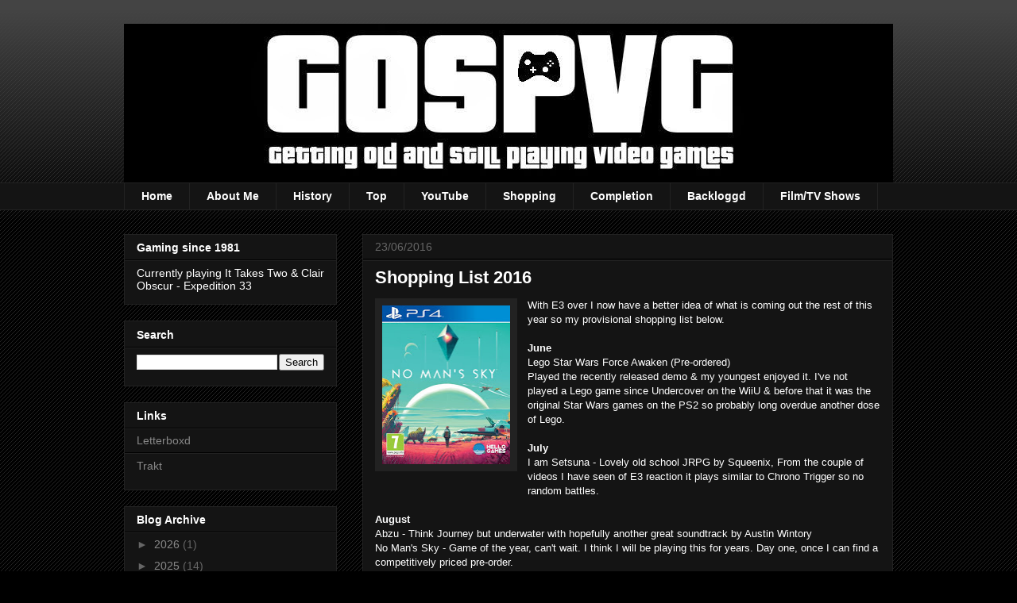

--- FILE ---
content_type: text/html; charset=UTF-8
request_url: http://www.gospvg.com/2016/06/
body_size: 19386
content:
<!DOCTYPE html>
<html class='v2' dir='ltr' lang='en-GB'>
<head>
<link href='https://www.blogger.com/static/v1/widgets/335934321-css_bundle_v2.css' rel='stylesheet' type='text/css'/>
<meta content='width=1100' name='viewport'/>
<meta content='text/html; charset=UTF-8' http-equiv='Content-Type'/>
<meta content='blogger' name='generator'/>
<link href='http://www.gospvg.com/favicon.ico' rel='icon' type='image/x-icon'/>
<link href='http://www.gospvg.com/2016/06/' rel='canonical'/>
<link rel="alternate" type="application/atom+xml" title="gospvg - Atom" href="http://www.gospvg.com/feeds/posts/default" />
<link rel="alternate" type="application/rss+xml" title="gospvg - RSS" href="http://www.gospvg.com/feeds/posts/default?alt=rss" />
<link rel="service.post" type="application/atom+xml" title="gospvg - Atom" href="https://www.blogger.com/feeds/7939283530686388797/posts/default" />
<!--Can't find substitution for tag [blog.ieCssRetrofitLinks]-->
<meta content='http://www.gospvg.com/2016/06/' property='og:url'/>
<meta content='gospvg' property='og:title'/>
<meta content='[..getting old &amp;amp; still playing video games..]' property='og:description'/>
<title>gospvg: June 2016</title>
<style id='page-skin-1' type='text/css'><!--
/*
-----------------------------------------------
Blogger Template Style
Name:     Awesome Inc.
Designer: Tina Chen
URL:      tinachen.org
----------------------------------------------- */
/* Content
----------------------------------------------- */
body {
font: normal normal 13px Arial, Tahoma, Helvetica, FreeSans, sans-serif;
color: #ffffff;
background: #000000 url(https://resources.blogblog.com/blogblog/data/1kt/awesomeinc/body_background_dark.png) repeat scroll bottom right;
}
html body .content-outer {
min-width: 0;
max-width: 100%;
width: 100%;
}
a:link {
text-decoration: none;
color: #888888;
}
a:visited {
text-decoration: none;
color: #444444;
}
a:hover {
text-decoration: underline;
color: #cccccc;
}
.body-fauxcolumn-outer .cap-top {
position: absolute;
z-index: 1;
height: 276px;
width: 100%;
background: transparent url(https://resources.blogblog.com/blogblog/data/1kt/awesomeinc/body_gradient_dark.png) repeat-x scroll top left;
_background-image: none;
}
/* Columns
----------------------------------------------- */
.content-inner {
padding: 0;
}
.header-inner .section {
margin: 0 16px;
}
.tabs-inner .section {
margin: 0 16px;
}
.main-inner {
padding-top: 30px;
}
.main-inner .column-center-inner,
.main-inner .column-left-inner,
.main-inner .column-right-inner {
padding: 0 5px;
}
*+html body .main-inner .column-center-inner {
margin-top: -30px;
}
#layout .main-inner .column-center-inner {
margin-top: 0;
}
/* Header
----------------------------------------------- */
.header-outer {
margin: 0 0 0 0;
background: transparent none repeat scroll 0 0;
}
.Header h1 {
font: normal bold 40px Arial, Tahoma, Helvetica, FreeSans, sans-serif;
color: #ffffff;
text-shadow: 0 0 -1px #000000;
}
.Header h1 a {
color: #ffffff;
}
.Header .description {
font: normal normal 14px Arial, Tahoma, Helvetica, FreeSans, sans-serif;
color: #ffffff;
}
.header-inner .Header .titlewrapper,
.header-inner .Header .descriptionwrapper {
padding-left: 0;
padding-right: 0;
margin-bottom: 0;
}
.header-inner .Header .titlewrapper {
padding-top: 22px;
}
/* Tabs
----------------------------------------------- */
.tabs-outer {
overflow: hidden;
position: relative;
background: #141414 none repeat scroll 0 0;
}
#layout .tabs-outer {
overflow: visible;
}
.tabs-cap-top, .tabs-cap-bottom {
position: absolute;
width: 100%;
border-top: 1px solid #222222;
}
.tabs-cap-bottom {
bottom: 0;
}
.tabs-inner .widget li a {
display: inline-block;
margin: 0;
padding: .6em 1.5em;
font: normal bold 14px Arial, Tahoma, Helvetica, FreeSans, sans-serif;
color: #ffffff;
border-top: 1px solid #222222;
border-bottom: 1px solid #222222;
border-left: 1px solid #222222;
height: 16px;
line-height: 16px;
}
.tabs-inner .widget li:last-child a {
border-right: 1px solid #222222;
}
.tabs-inner .widget li.selected a, .tabs-inner .widget li a:hover {
background: #444444 none repeat-x scroll 0 -100px;
color: #ffffff;
}
/* Headings
----------------------------------------------- */
h2 {
font: normal bold 14px Arial, Tahoma, Helvetica, FreeSans, sans-serif;
color: #ffffff;
}
/* Widgets
----------------------------------------------- */
.main-inner .section {
margin: 0 27px;
padding: 0;
}
.main-inner .column-left-outer,
.main-inner .column-right-outer {
margin-top: 0;
}
#layout .main-inner .column-left-outer,
#layout .main-inner .column-right-outer {
margin-top: 0;
}
.main-inner .column-left-inner,
.main-inner .column-right-inner {
background: transparent none repeat 0 0;
-moz-box-shadow: 0 0 0 rgba(0, 0, 0, .2);
-webkit-box-shadow: 0 0 0 rgba(0, 0, 0, .2);
-goog-ms-box-shadow: 0 0 0 rgba(0, 0, 0, .2);
box-shadow: 0 0 0 rgba(0, 0, 0, .2);
-moz-border-radius: 0;
-webkit-border-radius: 0;
-goog-ms-border-radius: 0;
border-radius: 0;
}
#layout .main-inner .column-left-inner,
#layout .main-inner .column-right-inner {
margin-top: 0;
}
.sidebar .widget {
font: normal normal 14px Arial, Tahoma, Helvetica, FreeSans, sans-serif;
color: #ffffff;
}
.sidebar .widget a:link {
color: #888888;
}
.sidebar .widget a:visited {
color: #444444;
}
.sidebar .widget a:hover {
color: #cccccc;
}
.sidebar .widget h2 {
text-shadow: 0 0 -1px #000000;
}
.main-inner .widget {
background-color: #141414;
border: 1px solid #222222;
padding: 0 15px 15px;
margin: 20px -16px;
-moz-box-shadow: 0 0 0 rgba(0, 0, 0, .2);
-webkit-box-shadow: 0 0 0 rgba(0, 0, 0, .2);
-goog-ms-box-shadow: 0 0 0 rgba(0, 0, 0, .2);
box-shadow: 0 0 0 rgba(0, 0, 0, .2);
-moz-border-radius: 0;
-webkit-border-radius: 0;
-goog-ms-border-radius: 0;
border-radius: 0;
}
.main-inner .widget h2 {
margin: 0 -15px;
padding: .6em 15px .5em;
border-bottom: 1px solid #000000;
}
.footer-inner .widget h2 {
padding: 0 0 .4em;
border-bottom: 1px solid #000000;
}
.main-inner .widget h2 + div, .footer-inner .widget h2 + div {
border-top: 1px solid #222222;
padding-top: 8px;
}
.main-inner .widget .widget-content {
margin: 0 -15px;
padding: 7px 15px 0;
}
.main-inner .widget ul, .main-inner .widget #ArchiveList ul.flat {
margin: -8px -15px 0;
padding: 0;
list-style: none;
}
.main-inner .widget #ArchiveList {
margin: -8px 0 0;
}
.main-inner .widget ul li, .main-inner .widget #ArchiveList ul.flat li {
padding: .5em 15px;
text-indent: 0;
color: #666666;
border-top: 1px solid #222222;
border-bottom: 1px solid #000000;
}
.main-inner .widget #ArchiveList ul li {
padding-top: .25em;
padding-bottom: .25em;
}
.main-inner .widget ul li:first-child, .main-inner .widget #ArchiveList ul.flat li:first-child {
border-top: none;
}
.main-inner .widget ul li:last-child, .main-inner .widget #ArchiveList ul.flat li:last-child {
border-bottom: none;
}
.post-body {
position: relative;
}
.main-inner .widget .post-body ul {
padding: 0 2.5em;
margin: .5em 0;
list-style: disc;
}
.main-inner .widget .post-body ul li {
padding: 0.25em 0;
margin-bottom: .25em;
color: #ffffff;
border: none;
}
.footer-inner .widget ul {
padding: 0;
list-style: none;
}
.widget .zippy {
color: #666666;
}
/* Posts
----------------------------------------------- */
body .main-inner .Blog {
padding: 0;
margin-bottom: 1em;
background-color: transparent;
border: none;
-moz-box-shadow: 0 0 0 rgba(0, 0, 0, 0);
-webkit-box-shadow: 0 0 0 rgba(0, 0, 0, 0);
-goog-ms-box-shadow: 0 0 0 rgba(0, 0, 0, 0);
box-shadow: 0 0 0 rgba(0, 0, 0, 0);
}
.main-inner .section:last-child .Blog:last-child {
padding: 0;
margin-bottom: 1em;
}
.main-inner .widget h2.date-header {
margin: 0 -15px 1px;
padding: 0 0 0 0;
font: normal normal 14px Arial, Tahoma, Helvetica, FreeSans, sans-serif;
color: #666666;
background: transparent none no-repeat scroll top left;
border-top: 0 solid #222222;
border-bottom: 1px solid #000000;
-moz-border-radius-topleft: 0;
-moz-border-radius-topright: 0;
-webkit-border-top-left-radius: 0;
-webkit-border-top-right-radius: 0;
border-top-left-radius: 0;
border-top-right-radius: 0;
position: static;
bottom: 100%;
right: 15px;
text-shadow: 0 0 -1px #000000;
}
.main-inner .widget h2.date-header span {
font: normal normal 14px Arial, Tahoma, Helvetica, FreeSans, sans-serif;
display: block;
padding: .5em 15px;
border-left: 0 solid #222222;
border-right: 0 solid #222222;
}
.date-outer {
position: relative;
margin: 30px 0 20px;
padding: 0 15px;
background-color: #141414;
border: 1px solid #222222;
-moz-box-shadow: 0 0 0 rgba(0, 0, 0, .2);
-webkit-box-shadow: 0 0 0 rgba(0, 0, 0, .2);
-goog-ms-box-shadow: 0 0 0 rgba(0, 0, 0, .2);
box-shadow: 0 0 0 rgba(0, 0, 0, .2);
-moz-border-radius: 0;
-webkit-border-radius: 0;
-goog-ms-border-radius: 0;
border-radius: 0;
}
.date-outer:first-child {
margin-top: 0;
}
.date-outer:last-child {
margin-bottom: 20px;
-moz-border-radius-bottomleft: 0;
-moz-border-radius-bottomright: 0;
-webkit-border-bottom-left-radius: 0;
-webkit-border-bottom-right-radius: 0;
-goog-ms-border-bottom-left-radius: 0;
-goog-ms-border-bottom-right-radius: 0;
border-bottom-left-radius: 0;
border-bottom-right-radius: 0;
}
.date-posts {
margin: 0 -15px;
padding: 0 15px;
clear: both;
}
.post-outer, .inline-ad {
border-top: 1px solid #222222;
margin: 0 -15px;
padding: 15px 15px;
}
.post-outer {
padding-bottom: 10px;
}
.post-outer:first-child {
padding-top: 0;
border-top: none;
}
.post-outer:last-child, .inline-ad:last-child {
border-bottom: none;
}
.post-body {
position: relative;
}
.post-body img {
padding: 8px;
background: #222222;
border: 1px solid transparent;
-moz-box-shadow: 0 0 0 rgba(0, 0, 0, .2);
-webkit-box-shadow: 0 0 0 rgba(0, 0, 0, .2);
box-shadow: 0 0 0 rgba(0, 0, 0, .2);
-moz-border-radius: 0;
-webkit-border-radius: 0;
border-radius: 0;
}
h3.post-title, h4 {
font: normal bold 22px Arial, Tahoma, Helvetica, FreeSans, sans-serif;
color: #ffffff;
}
h3.post-title a {
font: normal bold 22px Arial, Tahoma, Helvetica, FreeSans, sans-serif;
color: #ffffff;
}
h3.post-title a:hover {
color: #cccccc;
text-decoration: underline;
}
.post-header {
margin: 0 0 1em;
}
.post-body {
line-height: 1.4;
}
.post-outer h2 {
color: #ffffff;
}
.post-footer {
margin: 1.5em 0 0;
}
#blog-pager {
padding: 15px;
font-size: 120%;
background-color: #141414;
border: 1px solid #222222;
-moz-box-shadow: 0 0 0 rgba(0, 0, 0, .2);
-webkit-box-shadow: 0 0 0 rgba(0, 0, 0, .2);
-goog-ms-box-shadow: 0 0 0 rgba(0, 0, 0, .2);
box-shadow: 0 0 0 rgba(0, 0, 0, .2);
-moz-border-radius: 0;
-webkit-border-radius: 0;
-goog-ms-border-radius: 0;
border-radius: 0;
-moz-border-radius-topleft: 0;
-moz-border-radius-topright: 0;
-webkit-border-top-left-radius: 0;
-webkit-border-top-right-radius: 0;
-goog-ms-border-top-left-radius: 0;
-goog-ms-border-top-right-radius: 0;
border-top-left-radius: 0;
border-top-right-radius-topright: 0;
margin-top: 1em;
}
.blog-feeds, .post-feeds {
margin: 1em 0;
text-align: center;
color: #ffffff;
}
.blog-feeds a, .post-feeds a {
color: #888888;
}
.blog-feeds a:visited, .post-feeds a:visited {
color: #444444;
}
.blog-feeds a:hover, .post-feeds a:hover {
color: #cccccc;
}
.post-outer .comments {
margin-top: 2em;
}
/* Comments
----------------------------------------------- */
.comments .comments-content .icon.blog-author {
background-repeat: no-repeat;
background-image: url([data-uri]);
}
.comments .comments-content .loadmore a {
border-top: 1px solid #222222;
border-bottom: 1px solid #222222;
}
.comments .continue {
border-top: 2px solid #222222;
}
/* Footer
----------------------------------------------- */
.footer-outer {
margin: -0 0 -1px;
padding: 0 0 0;
color: #ffffff;
overflow: hidden;
}
.footer-fauxborder-left {
border-top: 1px solid #222222;
background: #141414 none repeat scroll 0 0;
-moz-box-shadow: 0 0 0 rgba(0, 0, 0, .2);
-webkit-box-shadow: 0 0 0 rgba(0, 0, 0, .2);
-goog-ms-box-shadow: 0 0 0 rgba(0, 0, 0, .2);
box-shadow: 0 0 0 rgba(0, 0, 0, .2);
margin: 0 -0;
}
/* Mobile
----------------------------------------------- */
body.mobile {
background-size: auto;
}
.mobile .body-fauxcolumn-outer {
background: transparent none repeat scroll top left;
}
*+html body.mobile .main-inner .column-center-inner {
margin-top: 0;
}
.mobile .main-inner .widget {
padding: 0 0 15px;
}
.mobile .main-inner .widget h2 + div,
.mobile .footer-inner .widget h2 + div {
border-top: none;
padding-top: 0;
}
.mobile .footer-inner .widget h2 {
padding: 0.5em 0;
border-bottom: none;
}
.mobile .main-inner .widget .widget-content {
margin: 0;
padding: 7px 0 0;
}
.mobile .main-inner .widget ul,
.mobile .main-inner .widget #ArchiveList ul.flat {
margin: 0 -15px 0;
}
.mobile .main-inner .widget h2.date-header {
right: 0;
}
.mobile .date-header span {
padding: 0.4em 0;
}
.mobile .date-outer:first-child {
margin-bottom: 0;
border: 1px solid #222222;
-moz-border-radius-topleft: 0;
-moz-border-radius-topright: 0;
-webkit-border-top-left-radius: 0;
-webkit-border-top-right-radius: 0;
-goog-ms-border-top-left-radius: 0;
-goog-ms-border-top-right-radius: 0;
border-top-left-radius: 0;
border-top-right-radius: 0;
}
.mobile .date-outer {
border-color: #222222;
border-width: 0 1px 1px;
}
.mobile .date-outer:last-child {
margin-bottom: 0;
}
.mobile .main-inner {
padding: 0;
}
.mobile .header-inner .section {
margin: 0;
}
.mobile .post-outer, .mobile .inline-ad {
padding: 5px 0;
}
.mobile .tabs-inner .section {
margin: 0 10px;
}
.mobile .main-inner .widget h2 {
margin: 0;
padding: 0;
}
.mobile .main-inner .widget h2.date-header span {
padding: 0;
}
.mobile .main-inner .widget .widget-content {
margin: 0;
padding: 7px 0 0;
}
.mobile #blog-pager {
border: 1px solid transparent;
background: #141414 none repeat scroll 0 0;
}
.mobile .main-inner .column-left-inner,
.mobile .main-inner .column-right-inner {
background: transparent none repeat 0 0;
-moz-box-shadow: none;
-webkit-box-shadow: none;
-goog-ms-box-shadow: none;
box-shadow: none;
}
.mobile .date-posts {
margin: 0;
padding: 0;
}
.mobile .footer-fauxborder-left {
margin: 0;
border-top: inherit;
}
.mobile .main-inner .section:last-child .Blog:last-child {
margin-bottom: 0;
}
.mobile-index-contents {
color: #ffffff;
}
.mobile .mobile-link-button {
background: #888888 none repeat scroll 0 0;
}
.mobile-link-button a:link, .mobile-link-button a:visited {
color: #ffffff;
}
.mobile .tabs-inner .PageList .widget-content {
background: transparent;
border-top: 1px solid;
border-color: #222222;
color: #ffffff;
}
.mobile .tabs-inner .PageList .widget-content .pagelist-arrow {
border-left: 1px solid #222222;
}

--></style>
<style id='template-skin-1' type='text/css'><!--
body {
min-width: 1000px;
}
.content-outer, .content-fauxcolumn-outer, .region-inner {
min-width: 1000px;
max-width: 1000px;
_width: 1000px;
}
.main-inner .columns {
padding-left: 300px;
padding-right: 0px;
}
.main-inner .fauxcolumn-center-outer {
left: 300px;
right: 0px;
/* IE6 does not respect left and right together */
_width: expression(this.parentNode.offsetWidth -
parseInt("300px") -
parseInt("0px") + 'px');
}
.main-inner .fauxcolumn-left-outer {
width: 300px;
}
.main-inner .fauxcolumn-right-outer {
width: 0px;
}
.main-inner .column-left-outer {
width: 300px;
right: 100%;
margin-left: -300px;
}
.main-inner .column-right-outer {
width: 0px;
margin-right: -0px;
}
#layout {
min-width: 0;
}
#layout .content-outer {
min-width: 0;
width: 800px;
}
#layout .region-inner {
min-width: 0;
width: auto;
}
body#layout div.add_widget {
padding: 8px;
}
body#layout div.add_widget a {
margin-left: 32px;
}
--></style>
<link href='https://www.blogger.com/dyn-css/authorization.css?targetBlogID=7939283530686388797&amp;zx=c6e05759-1a95-4268-8e65-e6606541d42f' media='none' onload='if(media!=&#39;all&#39;)media=&#39;all&#39;' rel='stylesheet'/><noscript><link href='https://www.blogger.com/dyn-css/authorization.css?targetBlogID=7939283530686388797&amp;zx=c6e05759-1a95-4268-8e65-e6606541d42f' rel='stylesheet'/></noscript>
<meta name='google-adsense-platform-account' content='ca-host-pub-1556223355139109'/>
<meta name='google-adsense-platform-domain' content='blogspot.com'/>

<!-- data-ad-client=ca-pub-4179206578657262 -->

</head>
<body class='loading variant-dark'>
<div class='navbar no-items section' id='navbar' name='Navbar'>
</div>
<div class='body-fauxcolumns'>
<div class='fauxcolumn-outer body-fauxcolumn-outer'>
<div class='cap-top'>
<div class='cap-left'></div>
<div class='cap-right'></div>
</div>
<div class='fauxborder-left'>
<div class='fauxborder-right'></div>
<div class='fauxcolumn-inner'>
</div>
</div>
<div class='cap-bottom'>
<div class='cap-left'></div>
<div class='cap-right'></div>
</div>
</div>
</div>
<div class='content'>
<div class='content-fauxcolumns'>
<div class='fauxcolumn-outer content-fauxcolumn-outer'>
<div class='cap-top'>
<div class='cap-left'></div>
<div class='cap-right'></div>
</div>
<div class='fauxborder-left'>
<div class='fauxborder-right'></div>
<div class='fauxcolumn-inner'>
</div>
</div>
<div class='cap-bottom'>
<div class='cap-left'></div>
<div class='cap-right'></div>
</div>
</div>
</div>
<div class='content-outer'>
<div class='content-cap-top cap-top'>
<div class='cap-left'></div>
<div class='cap-right'></div>
</div>
<div class='fauxborder-left content-fauxborder-left'>
<div class='fauxborder-right content-fauxborder-right'></div>
<div class='content-inner'>
<header>
<div class='header-outer'>
<div class='header-cap-top cap-top'>
<div class='cap-left'></div>
<div class='cap-right'></div>
</div>
<div class='fauxborder-left header-fauxborder-left'>
<div class='fauxborder-right header-fauxborder-right'></div>
<div class='region-inner header-inner'>
<div class='header section' id='header' name='Header'><div class='widget Header' data-version='1' id='Header1'>
<div id='header-inner'>
<a href='http://www.gospvg.com/' style='display: block'>
<img alt='gospvg' height='200px; ' id='Header1_headerimg' src='https://blogger.googleusercontent.com/img/b/R29vZ2xl/AVvXsEhT_XDhb2mFLlOoXbObiaU1zYlo1Z9Vec_jf2YFDUUutDx15x0o3cYhWoQ4rhyqCoDyhxZ56HBc9JzuyJf-LNm-rb4LHNTGZ8XN3AD6eALbSiPMUON52TnG4OucAU_oxK0Y2nluRyXUp_ig/s978/gospvglogo.jpg' style='display: block' width='975px; '/>
</a>
</div>
</div></div>
</div>
</div>
<div class='header-cap-bottom cap-bottom'>
<div class='cap-left'></div>
<div class='cap-right'></div>
</div>
</div>
</header>
<div class='tabs-outer'>
<div class='tabs-cap-top cap-top'>
<div class='cap-left'></div>
<div class='cap-right'></div>
</div>
<div class='fauxborder-left tabs-fauxborder-left'>
<div class='fauxborder-right tabs-fauxborder-right'></div>
<div class='region-inner tabs-inner'>
<div class='tabs section' id='crosscol' name='Cross-column'><div class='widget PageList' data-version='1' id='PageList1'>
<h2>Links</h2>
<div class='widget-content'>
<ul>
<li>
<a href='https://www.gospvg.com/'>Home</a>
</li>
<li>
<a href='http://gospvg.blogspot.com/p/about-us.html'>About Me</a>
</li>
<li>
<a href='http://gospvg.blogspot.com/p/history.html'>History</a>
</li>
<li>
<a href='http://gospvg.blogspot.com/p/top-30.html'>Top</a>
</li>
<li>
<a href='https://www.youtube.com/user/gospvg'>YouTube</a>
</li>
<li>
<a href='http://www.gospvg.com/p/2025-shopping.html'>Shopping</a>
</li>
<li>
<a href='http://www.gospvg.com/p/completion.html'>Completion</a>
</li>
<li>
<a href='https://backloggd.com/u/gospvg/'>Backloggd</a>
</li>
<li>
<a href='http://www.gospvg.com/p/filmtv-shows.html'>Film/TV Shows</a>
</li>
</ul>
<div class='clear'></div>
</div>
</div></div>
<div class='tabs no-items section' id='crosscol-overflow' name='Cross-Column 2'></div>
</div>
</div>
<div class='tabs-cap-bottom cap-bottom'>
<div class='cap-left'></div>
<div class='cap-right'></div>
</div>
</div>
<div class='main-outer'>
<div class='main-cap-top cap-top'>
<div class='cap-left'></div>
<div class='cap-right'></div>
</div>
<div class='fauxborder-left main-fauxborder-left'>
<div class='fauxborder-right main-fauxborder-right'></div>
<div class='region-inner main-inner'>
<div class='columns fauxcolumns'>
<div class='fauxcolumn-outer fauxcolumn-center-outer'>
<div class='cap-top'>
<div class='cap-left'></div>
<div class='cap-right'></div>
</div>
<div class='fauxborder-left'>
<div class='fauxborder-right'></div>
<div class='fauxcolumn-inner'>
</div>
</div>
<div class='cap-bottom'>
<div class='cap-left'></div>
<div class='cap-right'></div>
</div>
</div>
<div class='fauxcolumn-outer fauxcolumn-left-outer'>
<div class='cap-top'>
<div class='cap-left'></div>
<div class='cap-right'></div>
</div>
<div class='fauxborder-left'>
<div class='fauxborder-right'></div>
<div class='fauxcolumn-inner'>
</div>
</div>
<div class='cap-bottom'>
<div class='cap-left'></div>
<div class='cap-right'></div>
</div>
</div>
<div class='fauxcolumn-outer fauxcolumn-right-outer'>
<div class='cap-top'>
<div class='cap-left'></div>
<div class='cap-right'></div>
</div>
<div class='fauxborder-left'>
<div class='fauxborder-right'></div>
<div class='fauxcolumn-inner'>
</div>
</div>
<div class='cap-bottom'>
<div class='cap-left'></div>
<div class='cap-right'></div>
</div>
</div>
<!-- corrects IE6 width calculation -->
<div class='columns-inner'>
<div class='column-center-outer'>
<div class='column-center-inner'>
<div class='main section' id='main' name='Main'><div class='widget Blog' data-version='1' id='Blog1'>
<div class='blog-posts hfeed'>

          <div class="date-outer">
        
<h2 class='date-header'><span>23/06/2016</span></h2>

          <div class="date-posts">
        
<div class='post-outer'>
<div class='post hentry uncustomized-post-template' itemprop='blogPost' itemscope='itemscope' itemtype='http://schema.org/BlogPosting'>
<meta content='https://blogger.googleusercontent.com/img/b/R29vZ2xl/AVvXsEhLQFEBKPSTioAHsYZgXspigYar-rYBYq2yVdruJWmXAJW8Ut2Buh_2WzRZusPYdDwJYnBvIbEgieI55l-VGwIrbes8KurGW0nx20ZcGkst-dWj3-mb8vaoKH8JQQbsyi5l67PoJDB9v1Fi/s200/nms.jpg' itemprop='image_url'/>
<meta content='7939283530686388797' itemprop='blogId'/>
<meta content='265110545266621887' itemprop='postId'/>
<a name='265110545266621887'></a>
<h3 class='post-title entry-title' itemprop='name'>
<a href='http://www.gospvg.com/2016/06/shopping-list-2016.html'>Shopping List 2016</a>
</h3>
<div class='post-header'>
<div class='post-header-line-1'></div>
</div>
<div class='post-body entry-content' id='post-body-265110545266621887' itemprop='description articleBody'>
<div class="separator" style="clear: both; text-align: center;">
<a href="https://blogger.googleusercontent.com/img/b/R29vZ2xl/AVvXsEhLQFEBKPSTioAHsYZgXspigYar-rYBYq2yVdruJWmXAJW8Ut2Buh_2WzRZusPYdDwJYnBvIbEgieI55l-VGwIrbes8KurGW0nx20ZcGkst-dWj3-mb8vaoKH8JQQbsyi5l67PoJDB9v1Fi/s1600/nms.jpg" imageanchor="1" style="clear: left; float: left; margin-bottom: 1em; margin-right: 1em;"><img border="0" height="200" src="https://blogger.googleusercontent.com/img/b/R29vZ2xl/AVvXsEhLQFEBKPSTioAHsYZgXspigYar-rYBYq2yVdruJWmXAJW8Ut2Buh_2WzRZusPYdDwJYnBvIbEgieI55l-VGwIrbes8KurGW0nx20ZcGkst-dWj3-mb8vaoKH8JQQbsyi5l67PoJDB9v1Fi/s200/nms.jpg" width="161" /></a></div>
With E3 over I now have a better idea of what is coming out the rest of this year so my provisional shopping list below.<br />
<br />
<b>June</b><br />
Lego Star Wars Force Awaken (Pre-ordered)<br />
Played the recently released demo &amp; my youngest enjoyed it. I've not played a Lego game since Undercover on the WiiU &amp; before that it was the original Star Wars games on the PS2 so probably long overdue another dose of Lego.<br />
<br />
<b>July</b><br />
I am Setsuna - Lovely old school JRPG by Squeenix, From the couple of videos I have seen of E3 reaction it plays similar to Chrono Trigger so no random battles.<br />
<br />
<b>August</b><br />
Abzu - Think Journey but underwater with hopefully another great soundtrack by Austin Wintory<br />
No Man's Sky - Game of the year, can't wait. I think I will be playing this for years. Day one, once I can find a competitively priced pre-order.<br />
Deus Ex Mankind Divided - Already pre-ordered I've not seen any of the E3 footage, enjoyed the previous game enough to know I will be buying this on release, media blackout on this now.<br />
<br />
<b>September</b><br />
X-Com 2 - Finally coming to consoles can't wait to get stuck in. The previous game I started on the 360 but it got left to one side until it was given away on PS+ on the PS3. I loved it once you get stuck in the strategy &amp; tactics are brilliant fun.<br />
<br />
<b>October</b><br />
Dragon Quest Builders - JRPG &amp; Minecraft come together this is going to be good? Right?<br />
<br />
<b>Nov to Dec</b><br />
Nothing at the moment which is probably ok the above will keep me busy for a while.
<div style='clear: both;'></div>
</div>
<div class='post-footer'>
<div class='post-footer-line post-footer-line-1'>
<span class='post-author vcard'>
Posted by
<span class='fn' itemprop='author' itemscope='itemscope' itemtype='http://schema.org/Person'>
<meta content='https://www.blogger.com/profile/14480997341376883177' itemprop='url'/>
<a class='g-profile' href='https://www.blogger.com/profile/14480997341376883177' rel='author' title='author profile'>
<span itemprop='name'>Krazy Khan</span>
</a>
</span>
</span>
<span class='post-timestamp'>
on
<meta content='http://www.gospvg.com/2016/06/shopping-list-2016.html' itemprop='url'/>
<a class='timestamp-link' href='http://www.gospvg.com/2016/06/shopping-list-2016.html' rel='bookmark' title='permanent link'><abbr class='published' itemprop='datePublished' title='2016-06-23T14:06:00+01:00'>June 23, 2016</abbr></a>
</span>
<span class='post-comment-link'>
<a class='comment-link' href='http://www.gospvg.com/2016/06/shopping-list-2016.html#comment-form' onclick=''>
No comments:
  </a>
</span>
<span class='post-icons'>
<span class='item-action'>
<a href='https://www.blogger.com/email-post/7939283530686388797/265110545266621887' title='Email Post'>
<img alt='' class='icon-action' height='13' src='https://resources.blogblog.com/img/icon18_email.gif' width='18'/>
</a>
</span>
<span class='item-control blog-admin pid-1055697216'>
<a href='https://www.blogger.com/post-edit.g?blogID=7939283530686388797&postID=265110545266621887&from=pencil' title='Edit Post'>
<img alt='' class='icon-action' height='18' src='https://resources.blogblog.com/img/icon18_edit_allbkg.gif' width='18'/>
</a>
</span>
</span>
<div class='post-share-buttons goog-inline-block'>
<a class='goog-inline-block share-button sb-email' href='https://www.blogger.com/share-post.g?blogID=7939283530686388797&postID=265110545266621887&target=email' target='_blank' title='Email This'><span class='share-button-link-text'>Email This</span></a><a class='goog-inline-block share-button sb-blog' href='https://www.blogger.com/share-post.g?blogID=7939283530686388797&postID=265110545266621887&target=blog' onclick='window.open(this.href, "_blank", "height=270,width=475"); return false;' target='_blank' title='BlogThis!'><span class='share-button-link-text'>BlogThis!</span></a><a class='goog-inline-block share-button sb-twitter' href='https://www.blogger.com/share-post.g?blogID=7939283530686388797&postID=265110545266621887&target=twitter' target='_blank' title='Share to X'><span class='share-button-link-text'>Share to X</span></a><a class='goog-inline-block share-button sb-facebook' href='https://www.blogger.com/share-post.g?blogID=7939283530686388797&postID=265110545266621887&target=facebook' onclick='window.open(this.href, "_blank", "height=430,width=640"); return false;' target='_blank' title='Share to Facebook'><span class='share-button-link-text'>Share to Facebook</span></a><a class='goog-inline-block share-button sb-pinterest' href='https://www.blogger.com/share-post.g?blogID=7939283530686388797&postID=265110545266621887&target=pinterest' target='_blank' title='Share to Pinterest'><span class='share-button-link-text'>Share to Pinterest</span></a>
</div>
</div>
<div class='post-footer-line post-footer-line-2'>
<span class='post-labels'>
Labels:
<a href='http://www.gospvg.com/search/label/Splurge' rel='tag'>Splurge</a>
</span>
</div>
<div class='post-footer-line post-footer-line-3'>
<span class='post-location'>
</span>
</div>
</div>
</div>
</div>

          </div></div>
        

          <div class="date-outer">
        
<h2 class='date-header'><span>22/06/2016</span></h2>

          <div class="date-posts">
        
<div class='post-outer'>
<div class='post hentry uncustomized-post-template' itemprop='blogPost' itemscope='itemscope' itemtype='http://schema.org/BlogPosting'>
<meta content='https://i.ytimg.com/vi/xVTeb1sEnDE/hqdefault.jpg' itemprop='image_url'/>
<meta content='7939283530686388797' itemprop='blogId'/>
<meta content='3664522781254315278' itemprop='postId'/>
<a name='3664522781254315278'></a>
<h3 class='post-title entry-title' itemprop='name'>
<a href='http://www.gospvg.com/2016/06/disc-drivin-amazing-jump.html'>Disc Drivin - Amazing Jump</a>
</h3>
<div class='post-header'>
<div class='post-header-line-1'></div>
</div>
<div class='post-body entry-content' id='post-body-3664522781254315278' itemprop='description articleBody'>
<iframe allowfullscreen="" frameborder="0" height="315" src="https://www.youtube.com/embed/xVTeb1sEnDE" width="560"></iframe><br />
<br />
Still playing with Luffers on a regular basis, he is really good at jumping even in tight spaces !!
<div style='clear: both;'></div>
</div>
<div class='post-footer'>
<div class='post-footer-line post-footer-line-1'>
<span class='post-author vcard'>
Posted by
<span class='fn' itemprop='author' itemscope='itemscope' itemtype='http://schema.org/Person'>
<meta content='https://www.blogger.com/profile/14480997341376883177' itemprop='url'/>
<a class='g-profile' href='https://www.blogger.com/profile/14480997341376883177' rel='author' title='author profile'>
<span itemprop='name'>Krazy Khan</span>
</a>
</span>
</span>
<span class='post-timestamp'>
on
<meta content='http://www.gospvg.com/2016/06/disc-drivin-amazing-jump.html' itemprop='url'/>
<a class='timestamp-link' href='http://www.gospvg.com/2016/06/disc-drivin-amazing-jump.html' rel='bookmark' title='permanent link'><abbr class='published' itemprop='datePublished' title='2016-06-22T14:03:00+01:00'>June 22, 2016</abbr></a>
</span>
<span class='post-comment-link'>
<a class='comment-link' href='http://www.gospvg.com/2016/06/disc-drivin-amazing-jump.html#comment-form' onclick=''>
No comments:
  </a>
</span>
<span class='post-icons'>
<span class='item-action'>
<a href='https://www.blogger.com/email-post/7939283530686388797/3664522781254315278' title='Email Post'>
<img alt='' class='icon-action' height='13' src='https://resources.blogblog.com/img/icon18_email.gif' width='18'/>
</a>
</span>
<span class='item-control blog-admin pid-1055697216'>
<a href='https://www.blogger.com/post-edit.g?blogID=7939283530686388797&postID=3664522781254315278&from=pencil' title='Edit Post'>
<img alt='' class='icon-action' height='18' src='https://resources.blogblog.com/img/icon18_edit_allbkg.gif' width='18'/>
</a>
</span>
</span>
<div class='post-share-buttons goog-inline-block'>
<a class='goog-inline-block share-button sb-email' href='https://www.blogger.com/share-post.g?blogID=7939283530686388797&postID=3664522781254315278&target=email' target='_blank' title='Email This'><span class='share-button-link-text'>Email This</span></a><a class='goog-inline-block share-button sb-blog' href='https://www.blogger.com/share-post.g?blogID=7939283530686388797&postID=3664522781254315278&target=blog' onclick='window.open(this.href, "_blank", "height=270,width=475"); return false;' target='_blank' title='BlogThis!'><span class='share-button-link-text'>BlogThis!</span></a><a class='goog-inline-block share-button sb-twitter' href='https://www.blogger.com/share-post.g?blogID=7939283530686388797&postID=3664522781254315278&target=twitter' target='_blank' title='Share to X'><span class='share-button-link-text'>Share to X</span></a><a class='goog-inline-block share-button sb-facebook' href='https://www.blogger.com/share-post.g?blogID=7939283530686388797&postID=3664522781254315278&target=facebook' onclick='window.open(this.href, "_blank", "height=430,width=640"); return false;' target='_blank' title='Share to Facebook'><span class='share-button-link-text'>Share to Facebook</span></a><a class='goog-inline-block share-button sb-pinterest' href='https://www.blogger.com/share-post.g?blogID=7939283530686388797&postID=3664522781254315278&target=pinterest' target='_blank' title='Share to Pinterest'><span class='share-button-link-text'>Share to Pinterest</span></a>
</div>
</div>
<div class='post-footer-line post-footer-line-2'>
<span class='post-labels'>
Labels:
<a href='http://www.gospvg.com/search/label/Disc%20Drivin' rel='tag'>Disc Drivin</a>,
<a href='http://www.gospvg.com/search/label/iOS' rel='tag'>iOS</a>
</span>
</div>
<div class='post-footer-line post-footer-line-3'>
<span class='post-location'>
</span>
</div>
</div>
</div>
</div>

          </div></div>
        

          <div class="date-outer">
        
<h2 class='date-header'><span>09/06/2016</span></h2>

          <div class="date-posts">
        
<div class='post-outer'>
<div class='post hentry uncustomized-post-template' itemprop='blogPost' itemscope='itemscope' itemtype='http://schema.org/BlogPosting'>
<meta content='https://blogger.googleusercontent.com/img/b/R29vZ2xl/AVvXsEhRuchyphenhyphenM4bKWg_0c9it9fL2Ft4eyMs1d6U__YklrSMlnlIPgvAnMQrlVr9p-KYJT4RMlecudTAVMTWUTbXy8quxn8Y0WP-XF3slqQlU0cafKUKZ9C-Fvgh_-I7UHmWgNEcxYTOhEMNmtiWY/s320/IMG_2933.PNG' itemprop='image_url'/>
<meta content='7939283530686388797' itemprop='blogId'/>
<meta content='5717222387963914870' itemprop='postId'/>
<a name='5717222387963914870'></a>
<h3 class='post-title entry-title' itemprop='name'>
<a href='http://www.gospvg.com/2016/06/ios-update.html'>iOS Update</a>
</h3>
<div class='post-header'>
<div class='post-header-line-1'></div>
</div>
<div class='post-body entry-content' id='post-body-5717222387963914870' itemprop='description articleBody'>
<div class="separator" style="clear: both; text-align: center;">
<a href="https://blogger.googleusercontent.com/img/b/R29vZ2xl/AVvXsEhRuchyphenhyphenM4bKWg_0c9it9fL2Ft4eyMs1d6U__YklrSMlnlIPgvAnMQrlVr9p-KYJT4RMlecudTAVMTWUTbXy8quxn8Y0WP-XF3slqQlU0cafKUKZ9C-Fvgh_-I7UHmWgNEcxYTOhEMNmtiWY/s1600/IMG_2933.PNG" imageanchor="1" style="clear: left; float: left; margin-bottom: 1em; margin-right: 1em;"><img border="0" height="320" src="https://blogger.googleusercontent.com/img/b/R29vZ2xl/AVvXsEhRuchyphenhyphenM4bKWg_0c9it9fL2Ft4eyMs1d6U__YklrSMlnlIPgvAnMQrlVr9p-KYJT4RMlecudTAVMTWUTbXy8quxn8Y0WP-XF3slqQlU0cafKUKZ9C-Fvgh_-I7UHmWgNEcxYTOhEMNmtiWY/s320/IMG_2933.PNG" width="180" /></a></div>
A quick update also on iOS gaming, I enjoyed playing Football Chairman Pro for many hours &amp; currently I'm enjoying Hero Emblems a JRPG puzzle quest style game &amp; Mekorama which is a Captain Toad like puzzler.<br />
<br />
I'm also going to go back through all my hundreds of iOS purchased games to make sure I have played all those hidden gems that I downloaded &amp; ignored. So I have started with Helsing's Fire which has you battling vamparic creatures with light &amp; tonics.<br />
<br />
I'm always also playing my favourite turn based games like Carcassonne, Lost Cities, Capitals, Fluxx &amp; Disc Drivin.
<div style='clear: both;'></div>
</div>
<div class='post-footer'>
<div class='post-footer-line post-footer-line-1'>
<span class='post-author vcard'>
Posted by
<span class='fn' itemprop='author' itemscope='itemscope' itemtype='http://schema.org/Person'>
<meta content='https://www.blogger.com/profile/14480997341376883177' itemprop='url'/>
<a class='g-profile' href='https://www.blogger.com/profile/14480997341376883177' rel='author' title='author profile'>
<span itemprop='name'>Krazy Khan</span>
</a>
</span>
</span>
<span class='post-timestamp'>
on
<meta content='http://www.gospvg.com/2016/06/ios-update.html' itemprop='url'/>
<a class='timestamp-link' href='http://www.gospvg.com/2016/06/ios-update.html' rel='bookmark' title='permanent link'><abbr class='published' itemprop='datePublished' title='2016-06-09T11:11:00+01:00'>June 09, 2016</abbr></a>
</span>
<span class='post-comment-link'>
<a class='comment-link' href='http://www.gospvg.com/2016/06/ios-update.html#comment-form' onclick=''>
No comments:
  </a>
</span>
<span class='post-icons'>
<span class='item-action'>
<a href='https://www.blogger.com/email-post/7939283530686388797/5717222387963914870' title='Email Post'>
<img alt='' class='icon-action' height='13' src='https://resources.blogblog.com/img/icon18_email.gif' width='18'/>
</a>
</span>
<span class='item-control blog-admin pid-1055697216'>
<a href='https://www.blogger.com/post-edit.g?blogID=7939283530686388797&postID=5717222387963914870&from=pencil' title='Edit Post'>
<img alt='' class='icon-action' height='18' src='https://resources.blogblog.com/img/icon18_edit_allbkg.gif' width='18'/>
</a>
</span>
</span>
<div class='post-share-buttons goog-inline-block'>
<a class='goog-inline-block share-button sb-email' href='https://www.blogger.com/share-post.g?blogID=7939283530686388797&postID=5717222387963914870&target=email' target='_blank' title='Email This'><span class='share-button-link-text'>Email This</span></a><a class='goog-inline-block share-button sb-blog' href='https://www.blogger.com/share-post.g?blogID=7939283530686388797&postID=5717222387963914870&target=blog' onclick='window.open(this.href, "_blank", "height=270,width=475"); return false;' target='_blank' title='BlogThis!'><span class='share-button-link-text'>BlogThis!</span></a><a class='goog-inline-block share-button sb-twitter' href='https://www.blogger.com/share-post.g?blogID=7939283530686388797&postID=5717222387963914870&target=twitter' target='_blank' title='Share to X'><span class='share-button-link-text'>Share to X</span></a><a class='goog-inline-block share-button sb-facebook' href='https://www.blogger.com/share-post.g?blogID=7939283530686388797&postID=5717222387963914870&target=facebook' onclick='window.open(this.href, "_blank", "height=430,width=640"); return false;' target='_blank' title='Share to Facebook'><span class='share-button-link-text'>Share to Facebook</span></a><a class='goog-inline-block share-button sb-pinterest' href='https://www.blogger.com/share-post.g?blogID=7939283530686388797&postID=5717222387963914870&target=pinterest' target='_blank' title='Share to Pinterest'><span class='share-button-link-text'>Share to Pinterest</span></a>
</div>
</div>
<div class='post-footer-line post-footer-line-2'>
<span class='post-labels'>
Labels:
<a href='http://www.gospvg.com/search/label/Completed' rel='tag'>Completed</a>,
<a href='http://www.gospvg.com/search/label/Football%20Chairman' rel='tag'>Football Chairman</a>,
<a href='http://www.gospvg.com/search/label/Helsing%27s%20Fire' rel='tag'>Helsing&#39;s Fire</a>,
<a href='http://www.gospvg.com/search/label/Hero%20Emblems' rel='tag'>Hero Emblems</a>,
<a href='http://www.gospvg.com/search/label/iOS' rel='tag'>iOS</a>,
<a href='http://www.gospvg.com/search/label/Mekorama' rel='tag'>Mekorama</a>
</span>
</div>
<div class='post-footer-line post-footer-line-3'>
<span class='post-location'>
</span>
</div>
</div>
</div>
</div>
<div class='post-outer'>
<div class='post hentry uncustomized-post-template' itemprop='blogPost' itemscope='itemscope' itemtype='http://schema.org/BlogPosting'>
<meta content='https://blogger.googleusercontent.com/img/b/R29vZ2xl/AVvXsEjVYQIMGFfeUS5zL0E3hMKefQBjghGGjJfANqUEaPJN1GcBN2PQj6kXun6CqaWE9wX8OWDdS0NREo3nKgqhdfJCVbO0FrXz036OOqh_MgqH5Co7RkAbhLgXiz0IQeJxHe2mNtD_u0g6KZXV/s200/uc4.jpeg' itemprop='image_url'/>
<meta content='7939283530686388797' itemprop='blogId'/>
<meta content='8827580058253062294' itemprop='postId'/>
<a name='8827580058253062294'></a>
<h3 class='post-title entry-title' itemprop='name'>
<a href='http://www.gospvg.com/2016/06/ps4-update.html'>PS4 Update</a>
</h3>
<div class='post-header'>
<div class='post-header-line-1'></div>
</div>
<div class='post-body entry-content' id='post-body-8827580058253062294' itemprop='description articleBody'>
<div class="separator" style="clear: both; text-align: center;">
<a href="https://blogger.googleusercontent.com/img/b/R29vZ2xl/AVvXsEjVYQIMGFfeUS5zL0E3hMKefQBjghGGjJfANqUEaPJN1GcBN2PQj6kXun6CqaWE9wX8OWDdS0NREo3nKgqhdfJCVbO0FrXz036OOqh_MgqH5Co7RkAbhLgXiz0IQeJxHe2mNtD_u0g6KZXV/s1600/uc4.jpeg" imageanchor="1" style="clear: left; float: left; margin-bottom: 1em; margin-right: 1em;"><img border="0" height="200" src="https://blogger.googleusercontent.com/img/b/R29vZ2xl/AVvXsEjVYQIMGFfeUS5zL0E3hMKefQBjghGGjJfANqUEaPJN1GcBN2PQj6kXun6CqaWE9wX8OWDdS0NREo3nKgqhdfJCVbO0FrXz036OOqh_MgqH5Co7RkAbhLgXiz0IQeJxHe2mNtD_u0g6KZXV/s200/uc4.jpeg" width="159" /></a></div>
It's been a while since my last post so an update on what I have been doing on the PS4.<br />
<br />
I completed Batman Arkham Knight &amp; started Uncharted 4 which I could not put down. Amazing experience that I completed within a week (It probably helped that I was off work that week so had more time to game).<br />
<br />
Then I started playing Ratchet &amp; Clank which is just like playing a cartoon, lovely graphics. I &amp; the boys are still working our way through the Trackmania Turbo &amp; have completed the first set of tracks. I even managed to get my first Trackmaster which Mohsin went and beat on his next turn.<br />
<br />
Looking forward to E3 &amp; brilliant news about X-Com 2 coming to consoles.
<div style='clear: both;'></div>
</div>
<div class='post-footer'>
<div class='post-footer-line post-footer-line-1'>
<span class='post-author vcard'>
Posted by
<span class='fn' itemprop='author' itemscope='itemscope' itemtype='http://schema.org/Person'>
<meta content='https://www.blogger.com/profile/14480997341376883177' itemprop='url'/>
<a class='g-profile' href='https://www.blogger.com/profile/14480997341376883177' rel='author' title='author profile'>
<span itemprop='name'>Krazy Khan</span>
</a>
</span>
</span>
<span class='post-timestamp'>
on
<meta content='http://www.gospvg.com/2016/06/ps4-update.html' itemprop='url'/>
<a class='timestamp-link' href='http://www.gospvg.com/2016/06/ps4-update.html' rel='bookmark' title='permanent link'><abbr class='published' itemprop='datePublished' title='2016-06-09T11:04:00+01:00'>June 09, 2016</abbr></a>
</span>
<span class='post-comment-link'>
<a class='comment-link' href='http://www.gospvg.com/2016/06/ps4-update.html#comment-form' onclick=''>
No comments:
  </a>
</span>
<span class='post-icons'>
<span class='item-action'>
<a href='https://www.blogger.com/email-post/7939283530686388797/8827580058253062294' title='Email Post'>
<img alt='' class='icon-action' height='13' src='https://resources.blogblog.com/img/icon18_email.gif' width='18'/>
</a>
</span>
<span class='item-control blog-admin pid-1055697216'>
<a href='https://www.blogger.com/post-edit.g?blogID=7939283530686388797&postID=8827580058253062294&from=pencil' title='Edit Post'>
<img alt='' class='icon-action' height='18' src='https://resources.blogblog.com/img/icon18_edit_allbkg.gif' width='18'/>
</a>
</span>
</span>
<div class='post-share-buttons goog-inline-block'>
<a class='goog-inline-block share-button sb-email' href='https://www.blogger.com/share-post.g?blogID=7939283530686388797&postID=8827580058253062294&target=email' target='_blank' title='Email This'><span class='share-button-link-text'>Email This</span></a><a class='goog-inline-block share-button sb-blog' href='https://www.blogger.com/share-post.g?blogID=7939283530686388797&postID=8827580058253062294&target=blog' onclick='window.open(this.href, "_blank", "height=270,width=475"); return false;' target='_blank' title='BlogThis!'><span class='share-button-link-text'>BlogThis!</span></a><a class='goog-inline-block share-button sb-twitter' href='https://www.blogger.com/share-post.g?blogID=7939283530686388797&postID=8827580058253062294&target=twitter' target='_blank' title='Share to X'><span class='share-button-link-text'>Share to X</span></a><a class='goog-inline-block share-button sb-facebook' href='https://www.blogger.com/share-post.g?blogID=7939283530686388797&postID=8827580058253062294&target=facebook' onclick='window.open(this.href, "_blank", "height=430,width=640"); return false;' target='_blank' title='Share to Facebook'><span class='share-button-link-text'>Share to Facebook</span></a><a class='goog-inline-block share-button sb-pinterest' href='https://www.blogger.com/share-post.g?blogID=7939283530686388797&postID=8827580058253062294&target=pinterest' target='_blank' title='Share to Pinterest'><span class='share-button-link-text'>Share to Pinterest</span></a>
</div>
</div>
<div class='post-footer-line post-footer-line-2'>
<span class='post-labels'>
Labels:
<a href='http://www.gospvg.com/search/label/Batman' rel='tag'>Batman</a>,
<a href='http://www.gospvg.com/search/label/Completed' rel='tag'>Completed</a>,
<a href='http://www.gospvg.com/search/label/Playstation%204' rel='tag'>Playstation 4</a>,
<a href='http://www.gospvg.com/search/label/Ratchet%20%26%20Clank' rel='tag'>Ratchet &amp; Clank</a>,
<a href='http://www.gospvg.com/search/label/Uncharted%20Series' rel='tag'>Uncharted Series</a>
</span>
</div>
<div class='post-footer-line post-footer-line-3'>
<span class='post-location'>
</span>
</div>
</div>
</div>
</div>

        </div></div>
      
</div>
<div class='blog-pager' id='blog-pager'>
<span id='blog-pager-newer-link'>
<a class='blog-pager-newer-link' href='http://www.gospvg.com/search?updated-max=2016-10-12T13:51:00%2B01:00&max-results=13&reverse-paginate=true' id='Blog1_blog-pager-newer-link' title='Newer Posts'>Newer Posts</a>
</span>
<span id='blog-pager-older-link'>
<a class='blog-pager-older-link' href='http://www.gospvg.com/search?updated-max=2016-06-09T11:04:00%2B01:00&max-results=13' id='Blog1_blog-pager-older-link' title='Older Posts'>Older Posts</a>
</span>
<a class='home-link' href='http://www.gospvg.com/'>Home</a>
</div>
<div class='clear'></div>
<div class='blog-feeds'>
<div class='feed-links'>
Subscribe to:
<a class='feed-link' href='http://www.gospvg.com/feeds/posts/default' target='_blank' type='application/atom+xml'>Comments (Atom)</a>
</div>
</div>
</div></div>
</div>
</div>
<div class='column-left-outer'>
<div class='column-left-inner'>
<aside>
<div class='sidebar section' id='sidebar-left-1'><div class='widget Text' data-version='1' id='Text2'>
<h2 class='title'>Gaming since 1981</h2>
<div class='widget-content'>
Currently playing It Takes Two & Clair Obscur - Expedition 33
</div>
<div class='clear'></div>
</div><div class='widget BlogSearch' data-version='1' id='BlogSearch1'>
<h2 class='title'>Search</h2>
<div class='widget-content'>
<div id='BlogSearch1_form'>
<form action='http://www.gospvg.com/search' class='gsc-search-box' target='_top'>
<table cellpadding='0' cellspacing='0' class='gsc-search-box'>
<tbody>
<tr>
<td class='gsc-input'>
<input autocomplete='off' class='gsc-input' name='q' size='10' title='search' type='text' value=''/>
</td>
<td class='gsc-search-button'>
<input class='gsc-search-button' title='search' type='submit' value='Search'/>
</td>
</tr>
</tbody>
</table>
</form>
</div>
</div>
<div class='clear'></div>
</div><div class='widget LinkList' data-version='1' id='LinkList1'>
<h2>Links</h2>
<div class='widget-content'>
<ul>
<li><a href='https://letterboxd.com/gospvg/'>Letterboxd</a></li>
<li><a href='https://trakt.tv/users/gospvg'>Trakt</a></li>
</ul>
<div class='clear'></div>
</div>
</div><div class='widget BlogArchive' data-version='1' id='BlogArchive1'>
<h2>Blog Archive</h2>
<div class='widget-content'>
<div id='ArchiveList'>
<div id='BlogArchive1_ArchiveList'>
<ul class='hierarchy'>
<li class='archivedate collapsed'>
<a class='toggle' href='javascript:void(0)'>
<span class='zippy'>

        &#9658;&#160;
      
</span>
</a>
<a class='post-count-link' href='http://www.gospvg.com/2026/'>
2026
</a>
<span class='post-count' dir='ltr'>(1)</span>
<ul class='hierarchy'>
<li class='archivedate collapsed'>
<a class='post-count-link' href='http://www.gospvg.com/2026/01/'>
January
</a>
<span class='post-count' dir='ltr'>(1)</span>
</li>
</ul>
</li>
</ul>
<ul class='hierarchy'>
<li class='archivedate collapsed'>
<a class='toggle' href='javascript:void(0)'>
<span class='zippy'>

        &#9658;&#160;
      
</span>
</a>
<a class='post-count-link' href='http://www.gospvg.com/2025/'>
2025
</a>
<span class='post-count' dir='ltr'>(14)</span>
<ul class='hierarchy'>
<li class='archivedate collapsed'>
<a class='post-count-link' href='http://www.gospvg.com/2025/12/'>
December
</a>
<span class='post-count' dir='ltr'>(2)</span>
</li>
</ul>
<ul class='hierarchy'>
<li class='archivedate collapsed'>
<a class='post-count-link' href='http://www.gospvg.com/2025/11/'>
November
</a>
<span class='post-count' dir='ltr'>(2)</span>
</li>
</ul>
<ul class='hierarchy'>
<li class='archivedate collapsed'>
<a class='post-count-link' href='http://www.gospvg.com/2025/10/'>
October
</a>
<span class='post-count' dir='ltr'>(1)</span>
</li>
</ul>
<ul class='hierarchy'>
<li class='archivedate collapsed'>
<a class='post-count-link' href='http://www.gospvg.com/2025/09/'>
September
</a>
<span class='post-count' dir='ltr'>(1)</span>
</li>
</ul>
<ul class='hierarchy'>
<li class='archivedate collapsed'>
<a class='post-count-link' href='http://www.gospvg.com/2025/08/'>
August
</a>
<span class='post-count' dir='ltr'>(1)</span>
</li>
</ul>
<ul class='hierarchy'>
<li class='archivedate collapsed'>
<a class='post-count-link' href='http://www.gospvg.com/2025/07/'>
July
</a>
<span class='post-count' dir='ltr'>(1)</span>
</li>
</ul>
<ul class='hierarchy'>
<li class='archivedate collapsed'>
<a class='post-count-link' href='http://www.gospvg.com/2025/06/'>
June
</a>
<span class='post-count' dir='ltr'>(1)</span>
</li>
</ul>
<ul class='hierarchy'>
<li class='archivedate collapsed'>
<a class='post-count-link' href='http://www.gospvg.com/2025/05/'>
May
</a>
<span class='post-count' dir='ltr'>(1)</span>
</li>
</ul>
<ul class='hierarchy'>
<li class='archivedate collapsed'>
<a class='post-count-link' href='http://www.gospvg.com/2025/04/'>
April
</a>
<span class='post-count' dir='ltr'>(1)</span>
</li>
</ul>
<ul class='hierarchy'>
<li class='archivedate collapsed'>
<a class='post-count-link' href='http://www.gospvg.com/2025/02/'>
February
</a>
<span class='post-count' dir='ltr'>(2)</span>
</li>
</ul>
<ul class='hierarchy'>
<li class='archivedate collapsed'>
<a class='post-count-link' href='http://www.gospvg.com/2025/01/'>
January
</a>
<span class='post-count' dir='ltr'>(1)</span>
</li>
</ul>
</li>
</ul>
<ul class='hierarchy'>
<li class='archivedate collapsed'>
<a class='toggle' href='javascript:void(0)'>
<span class='zippy'>

        &#9658;&#160;
      
</span>
</a>
<a class='post-count-link' href='http://www.gospvg.com/2024/'>
2024
</a>
<span class='post-count' dir='ltr'>(11)</span>
<ul class='hierarchy'>
<li class='archivedate collapsed'>
<a class='post-count-link' href='http://www.gospvg.com/2024/12/'>
December
</a>
<span class='post-count' dir='ltr'>(2)</span>
</li>
</ul>
<ul class='hierarchy'>
<li class='archivedate collapsed'>
<a class='post-count-link' href='http://www.gospvg.com/2024/11/'>
November
</a>
<span class='post-count' dir='ltr'>(1)</span>
</li>
</ul>
<ul class='hierarchy'>
<li class='archivedate collapsed'>
<a class='post-count-link' href='http://www.gospvg.com/2024/09/'>
September
</a>
<span class='post-count' dir='ltr'>(1)</span>
</li>
</ul>
<ul class='hierarchy'>
<li class='archivedate collapsed'>
<a class='post-count-link' href='http://www.gospvg.com/2024/08/'>
August
</a>
<span class='post-count' dir='ltr'>(1)</span>
</li>
</ul>
<ul class='hierarchy'>
<li class='archivedate collapsed'>
<a class='post-count-link' href='http://www.gospvg.com/2024/07/'>
July
</a>
<span class='post-count' dir='ltr'>(1)</span>
</li>
</ul>
<ul class='hierarchy'>
<li class='archivedate collapsed'>
<a class='post-count-link' href='http://www.gospvg.com/2024/05/'>
May
</a>
<span class='post-count' dir='ltr'>(1)</span>
</li>
</ul>
<ul class='hierarchy'>
<li class='archivedate collapsed'>
<a class='post-count-link' href='http://www.gospvg.com/2024/04/'>
April
</a>
<span class='post-count' dir='ltr'>(1)</span>
</li>
</ul>
<ul class='hierarchy'>
<li class='archivedate collapsed'>
<a class='post-count-link' href='http://www.gospvg.com/2024/03/'>
March
</a>
<span class='post-count' dir='ltr'>(1)</span>
</li>
</ul>
<ul class='hierarchy'>
<li class='archivedate collapsed'>
<a class='post-count-link' href='http://www.gospvg.com/2024/02/'>
February
</a>
<span class='post-count' dir='ltr'>(1)</span>
</li>
</ul>
<ul class='hierarchy'>
<li class='archivedate collapsed'>
<a class='post-count-link' href='http://www.gospvg.com/2024/01/'>
January
</a>
<span class='post-count' dir='ltr'>(1)</span>
</li>
</ul>
</li>
</ul>
<ul class='hierarchy'>
<li class='archivedate collapsed'>
<a class='toggle' href='javascript:void(0)'>
<span class='zippy'>

        &#9658;&#160;
      
</span>
</a>
<a class='post-count-link' href='http://www.gospvg.com/2023/'>
2023
</a>
<span class='post-count' dir='ltr'>(3)</span>
<ul class='hierarchy'>
<li class='archivedate collapsed'>
<a class='post-count-link' href='http://www.gospvg.com/2023/12/'>
December
</a>
<span class='post-count' dir='ltr'>(2)</span>
</li>
</ul>
<ul class='hierarchy'>
<li class='archivedate collapsed'>
<a class='post-count-link' href='http://www.gospvg.com/2023/05/'>
May
</a>
<span class='post-count' dir='ltr'>(1)</span>
</li>
</ul>
</li>
</ul>
<ul class='hierarchy'>
<li class='archivedate collapsed'>
<a class='toggle' href='javascript:void(0)'>
<span class='zippy'>

        &#9658;&#160;
      
</span>
</a>
<a class='post-count-link' href='http://www.gospvg.com/2022/'>
2022
</a>
<span class='post-count' dir='ltr'>(1)</span>
<ul class='hierarchy'>
<li class='archivedate collapsed'>
<a class='post-count-link' href='http://www.gospvg.com/2022/04/'>
April
</a>
<span class='post-count' dir='ltr'>(1)</span>
</li>
</ul>
</li>
</ul>
<ul class='hierarchy'>
<li class='archivedate collapsed'>
<a class='toggle' href='javascript:void(0)'>
<span class='zippy'>

        &#9658;&#160;
      
</span>
</a>
<a class='post-count-link' href='http://www.gospvg.com/2021/'>
2021
</a>
<span class='post-count' dir='ltr'>(23)</span>
<ul class='hierarchy'>
<li class='archivedate collapsed'>
<a class='post-count-link' href='http://www.gospvg.com/2021/12/'>
December
</a>
<span class='post-count' dir='ltr'>(4)</span>
</li>
</ul>
<ul class='hierarchy'>
<li class='archivedate collapsed'>
<a class='post-count-link' href='http://www.gospvg.com/2021/11/'>
November
</a>
<span class='post-count' dir='ltr'>(3)</span>
</li>
</ul>
<ul class='hierarchy'>
<li class='archivedate collapsed'>
<a class='post-count-link' href='http://www.gospvg.com/2021/09/'>
September
</a>
<span class='post-count' dir='ltr'>(3)</span>
</li>
</ul>
<ul class='hierarchy'>
<li class='archivedate collapsed'>
<a class='post-count-link' href='http://www.gospvg.com/2021/08/'>
August
</a>
<span class='post-count' dir='ltr'>(2)</span>
</li>
</ul>
<ul class='hierarchy'>
<li class='archivedate collapsed'>
<a class='post-count-link' href='http://www.gospvg.com/2021/07/'>
July
</a>
<span class='post-count' dir='ltr'>(1)</span>
</li>
</ul>
<ul class='hierarchy'>
<li class='archivedate collapsed'>
<a class='post-count-link' href='http://www.gospvg.com/2021/05/'>
May
</a>
<span class='post-count' dir='ltr'>(2)</span>
</li>
</ul>
<ul class='hierarchy'>
<li class='archivedate collapsed'>
<a class='post-count-link' href='http://www.gospvg.com/2021/04/'>
April
</a>
<span class='post-count' dir='ltr'>(1)</span>
</li>
</ul>
<ul class='hierarchy'>
<li class='archivedate collapsed'>
<a class='post-count-link' href='http://www.gospvg.com/2021/03/'>
March
</a>
<span class='post-count' dir='ltr'>(3)</span>
</li>
</ul>
<ul class='hierarchy'>
<li class='archivedate collapsed'>
<a class='post-count-link' href='http://www.gospvg.com/2021/02/'>
February
</a>
<span class='post-count' dir='ltr'>(3)</span>
</li>
</ul>
<ul class='hierarchy'>
<li class='archivedate collapsed'>
<a class='post-count-link' href='http://www.gospvg.com/2021/01/'>
January
</a>
<span class='post-count' dir='ltr'>(1)</span>
</li>
</ul>
</li>
</ul>
<ul class='hierarchy'>
<li class='archivedate collapsed'>
<a class='toggle' href='javascript:void(0)'>
<span class='zippy'>

        &#9658;&#160;
      
</span>
</a>
<a class='post-count-link' href='http://www.gospvg.com/2020/'>
2020
</a>
<span class='post-count' dir='ltr'>(21)</span>
<ul class='hierarchy'>
<li class='archivedate collapsed'>
<a class='post-count-link' href='http://www.gospvg.com/2020/12/'>
December
</a>
<span class='post-count' dir='ltr'>(3)</span>
</li>
</ul>
<ul class='hierarchy'>
<li class='archivedate collapsed'>
<a class='post-count-link' href='http://www.gospvg.com/2020/11/'>
November
</a>
<span class='post-count' dir='ltr'>(3)</span>
</li>
</ul>
<ul class='hierarchy'>
<li class='archivedate collapsed'>
<a class='post-count-link' href='http://www.gospvg.com/2020/10/'>
October
</a>
<span class='post-count' dir='ltr'>(2)</span>
</li>
</ul>
<ul class='hierarchy'>
<li class='archivedate collapsed'>
<a class='post-count-link' href='http://www.gospvg.com/2020/09/'>
September
</a>
<span class='post-count' dir='ltr'>(5)</span>
</li>
</ul>
<ul class='hierarchy'>
<li class='archivedate collapsed'>
<a class='post-count-link' href='http://www.gospvg.com/2020/08/'>
August
</a>
<span class='post-count' dir='ltr'>(1)</span>
</li>
</ul>
<ul class='hierarchy'>
<li class='archivedate collapsed'>
<a class='post-count-link' href='http://www.gospvg.com/2020/07/'>
July
</a>
<span class='post-count' dir='ltr'>(2)</span>
</li>
</ul>
<ul class='hierarchy'>
<li class='archivedate collapsed'>
<a class='post-count-link' href='http://www.gospvg.com/2020/06/'>
June
</a>
<span class='post-count' dir='ltr'>(1)</span>
</li>
</ul>
<ul class='hierarchy'>
<li class='archivedate collapsed'>
<a class='post-count-link' href='http://www.gospvg.com/2020/04/'>
April
</a>
<span class='post-count' dir='ltr'>(1)</span>
</li>
</ul>
<ul class='hierarchy'>
<li class='archivedate collapsed'>
<a class='post-count-link' href='http://www.gospvg.com/2020/03/'>
March
</a>
<span class='post-count' dir='ltr'>(2)</span>
</li>
</ul>
<ul class='hierarchy'>
<li class='archivedate collapsed'>
<a class='post-count-link' href='http://www.gospvg.com/2020/01/'>
January
</a>
<span class='post-count' dir='ltr'>(1)</span>
</li>
</ul>
</li>
</ul>
<ul class='hierarchy'>
<li class='archivedate collapsed'>
<a class='toggle' href='javascript:void(0)'>
<span class='zippy'>

        &#9658;&#160;
      
</span>
</a>
<a class='post-count-link' href='http://www.gospvg.com/2019/'>
2019
</a>
<span class='post-count' dir='ltr'>(4)</span>
<ul class='hierarchy'>
<li class='archivedate collapsed'>
<a class='post-count-link' href='http://www.gospvg.com/2019/10/'>
October
</a>
<span class='post-count' dir='ltr'>(1)</span>
</li>
</ul>
<ul class='hierarchy'>
<li class='archivedate collapsed'>
<a class='post-count-link' href='http://www.gospvg.com/2019/07/'>
July
</a>
<span class='post-count' dir='ltr'>(2)</span>
</li>
</ul>
<ul class='hierarchy'>
<li class='archivedate collapsed'>
<a class='post-count-link' href='http://www.gospvg.com/2019/05/'>
May
</a>
<span class='post-count' dir='ltr'>(1)</span>
</li>
</ul>
</li>
</ul>
<ul class='hierarchy'>
<li class='archivedate collapsed'>
<a class='toggle' href='javascript:void(0)'>
<span class='zippy'>

        &#9658;&#160;
      
</span>
</a>
<a class='post-count-link' href='http://www.gospvg.com/2018/'>
2018
</a>
<span class='post-count' dir='ltr'>(7)</span>
<ul class='hierarchy'>
<li class='archivedate collapsed'>
<a class='post-count-link' href='http://www.gospvg.com/2018/12/'>
December
</a>
<span class='post-count' dir='ltr'>(1)</span>
</li>
</ul>
<ul class='hierarchy'>
<li class='archivedate collapsed'>
<a class='post-count-link' href='http://www.gospvg.com/2018/10/'>
October
</a>
<span class='post-count' dir='ltr'>(1)</span>
</li>
</ul>
<ul class='hierarchy'>
<li class='archivedate collapsed'>
<a class='post-count-link' href='http://www.gospvg.com/2018/04/'>
April
</a>
<span class='post-count' dir='ltr'>(1)</span>
</li>
</ul>
<ul class='hierarchy'>
<li class='archivedate collapsed'>
<a class='post-count-link' href='http://www.gospvg.com/2018/01/'>
January
</a>
<span class='post-count' dir='ltr'>(4)</span>
</li>
</ul>
</li>
</ul>
<ul class='hierarchy'>
<li class='archivedate collapsed'>
<a class='toggle' href='javascript:void(0)'>
<span class='zippy'>

        &#9658;&#160;
      
</span>
</a>
<a class='post-count-link' href='http://www.gospvg.com/2017/'>
2017
</a>
<span class='post-count' dir='ltr'>(11)</span>
<ul class='hierarchy'>
<li class='archivedate collapsed'>
<a class='post-count-link' href='http://www.gospvg.com/2017/12/'>
December
</a>
<span class='post-count' dir='ltr'>(1)</span>
</li>
</ul>
<ul class='hierarchy'>
<li class='archivedate collapsed'>
<a class='post-count-link' href='http://www.gospvg.com/2017/10/'>
October
</a>
<span class='post-count' dir='ltr'>(1)</span>
</li>
</ul>
<ul class='hierarchy'>
<li class='archivedate collapsed'>
<a class='post-count-link' href='http://www.gospvg.com/2017/09/'>
September
</a>
<span class='post-count' dir='ltr'>(1)</span>
</li>
</ul>
<ul class='hierarchy'>
<li class='archivedate collapsed'>
<a class='post-count-link' href='http://www.gospvg.com/2017/06/'>
June
</a>
<span class='post-count' dir='ltr'>(1)</span>
</li>
</ul>
<ul class='hierarchy'>
<li class='archivedate collapsed'>
<a class='post-count-link' href='http://www.gospvg.com/2017/05/'>
May
</a>
<span class='post-count' dir='ltr'>(1)</span>
</li>
</ul>
<ul class='hierarchy'>
<li class='archivedate collapsed'>
<a class='post-count-link' href='http://www.gospvg.com/2017/04/'>
April
</a>
<span class='post-count' dir='ltr'>(1)</span>
</li>
</ul>
<ul class='hierarchy'>
<li class='archivedate collapsed'>
<a class='post-count-link' href='http://www.gospvg.com/2017/03/'>
March
</a>
<span class='post-count' dir='ltr'>(1)</span>
</li>
</ul>
<ul class='hierarchy'>
<li class='archivedate collapsed'>
<a class='post-count-link' href='http://www.gospvg.com/2017/01/'>
January
</a>
<span class='post-count' dir='ltr'>(4)</span>
</li>
</ul>
</li>
</ul>
<ul class='hierarchy'>
<li class='archivedate expanded'>
<a class='toggle' href='javascript:void(0)'>
<span class='zippy toggle-open'>

        &#9660;&#160;
      
</span>
</a>
<a class='post-count-link' href='http://www.gospvg.com/2016/'>
2016
</a>
<span class='post-count' dir='ltr'>(47)</span>
<ul class='hierarchy'>
<li class='archivedate collapsed'>
<a class='post-count-link' href='http://www.gospvg.com/2016/11/'>
November
</a>
<span class='post-count' dir='ltr'>(2)</span>
</li>
</ul>
<ul class='hierarchy'>
<li class='archivedate collapsed'>
<a class='post-count-link' href='http://www.gospvg.com/2016/10/'>
October
</a>
<span class='post-count' dir='ltr'>(4)</span>
</li>
</ul>
<ul class='hierarchy'>
<li class='archivedate collapsed'>
<a class='post-count-link' href='http://www.gospvg.com/2016/09/'>
September
</a>
<span class='post-count' dir='ltr'>(5)</span>
</li>
</ul>
<ul class='hierarchy'>
<li class='archivedate collapsed'>
<a class='post-count-link' href='http://www.gospvg.com/2016/08/'>
August
</a>
<span class='post-count' dir='ltr'>(5)</span>
</li>
</ul>
<ul class='hierarchy'>
<li class='archivedate collapsed'>
<a class='post-count-link' href='http://www.gospvg.com/2016/07/'>
July
</a>
<span class='post-count' dir='ltr'>(2)</span>
</li>
</ul>
<ul class='hierarchy'>
<li class='archivedate expanded'>
<a class='post-count-link' href='http://www.gospvg.com/2016/06/'>
June
</a>
<span class='post-count' dir='ltr'>(4)</span>
</li>
</ul>
<ul class='hierarchy'>
<li class='archivedate collapsed'>
<a class='post-count-link' href='http://www.gospvg.com/2016/05/'>
May
</a>
<span class='post-count' dir='ltr'>(2)</span>
</li>
</ul>
<ul class='hierarchy'>
<li class='archivedate collapsed'>
<a class='post-count-link' href='http://www.gospvg.com/2016/04/'>
April
</a>
<span class='post-count' dir='ltr'>(6)</span>
</li>
</ul>
<ul class='hierarchy'>
<li class='archivedate collapsed'>
<a class='post-count-link' href='http://www.gospvg.com/2016/03/'>
March
</a>
<span class='post-count' dir='ltr'>(7)</span>
</li>
</ul>
<ul class='hierarchy'>
<li class='archivedate collapsed'>
<a class='post-count-link' href='http://www.gospvg.com/2016/02/'>
February
</a>
<span class='post-count' dir='ltr'>(5)</span>
</li>
</ul>
<ul class='hierarchy'>
<li class='archivedate collapsed'>
<a class='post-count-link' href='http://www.gospvg.com/2016/01/'>
January
</a>
<span class='post-count' dir='ltr'>(5)</span>
</li>
</ul>
</li>
</ul>
<ul class='hierarchy'>
<li class='archivedate collapsed'>
<a class='toggle' href='javascript:void(0)'>
<span class='zippy'>

        &#9658;&#160;
      
</span>
</a>
<a class='post-count-link' href='http://www.gospvg.com/2015/'>
2015
</a>
<span class='post-count' dir='ltr'>(113)</span>
<ul class='hierarchy'>
<li class='archivedate collapsed'>
<a class='post-count-link' href='http://www.gospvg.com/2015/12/'>
December
</a>
<span class='post-count' dir='ltr'>(1)</span>
</li>
</ul>
<ul class='hierarchy'>
<li class='archivedate collapsed'>
<a class='post-count-link' href='http://www.gospvg.com/2015/11/'>
November
</a>
<span class='post-count' dir='ltr'>(5)</span>
</li>
</ul>
<ul class='hierarchy'>
<li class='archivedate collapsed'>
<a class='post-count-link' href='http://www.gospvg.com/2015/10/'>
October
</a>
<span class='post-count' dir='ltr'>(9)</span>
</li>
</ul>
<ul class='hierarchy'>
<li class='archivedate collapsed'>
<a class='post-count-link' href='http://www.gospvg.com/2015/09/'>
September
</a>
<span class='post-count' dir='ltr'>(9)</span>
</li>
</ul>
<ul class='hierarchy'>
<li class='archivedate collapsed'>
<a class='post-count-link' href='http://www.gospvg.com/2015/08/'>
August
</a>
<span class='post-count' dir='ltr'>(3)</span>
</li>
</ul>
<ul class='hierarchy'>
<li class='archivedate collapsed'>
<a class='post-count-link' href='http://www.gospvg.com/2015/07/'>
July
</a>
<span class='post-count' dir='ltr'>(16)</span>
</li>
</ul>
<ul class='hierarchy'>
<li class='archivedate collapsed'>
<a class='post-count-link' href='http://www.gospvg.com/2015/06/'>
June
</a>
<span class='post-count' dir='ltr'>(12)</span>
</li>
</ul>
<ul class='hierarchy'>
<li class='archivedate collapsed'>
<a class='post-count-link' href='http://www.gospvg.com/2015/05/'>
May
</a>
<span class='post-count' dir='ltr'>(6)</span>
</li>
</ul>
<ul class='hierarchy'>
<li class='archivedate collapsed'>
<a class='post-count-link' href='http://www.gospvg.com/2015/04/'>
April
</a>
<span class='post-count' dir='ltr'>(14)</span>
</li>
</ul>
<ul class='hierarchy'>
<li class='archivedate collapsed'>
<a class='post-count-link' href='http://www.gospvg.com/2015/03/'>
March
</a>
<span class='post-count' dir='ltr'>(7)</span>
</li>
</ul>
<ul class='hierarchy'>
<li class='archivedate collapsed'>
<a class='post-count-link' href='http://www.gospvg.com/2015/02/'>
February
</a>
<span class='post-count' dir='ltr'>(11)</span>
</li>
</ul>
<ul class='hierarchy'>
<li class='archivedate collapsed'>
<a class='post-count-link' href='http://www.gospvg.com/2015/01/'>
January
</a>
<span class='post-count' dir='ltr'>(20)</span>
</li>
</ul>
</li>
</ul>
<ul class='hierarchy'>
<li class='archivedate collapsed'>
<a class='toggle' href='javascript:void(0)'>
<span class='zippy'>

        &#9658;&#160;
      
</span>
</a>
<a class='post-count-link' href='http://www.gospvg.com/2014/'>
2014
</a>
<span class='post-count' dir='ltr'>(154)</span>
<ul class='hierarchy'>
<li class='archivedate collapsed'>
<a class='post-count-link' href='http://www.gospvg.com/2014/12/'>
December
</a>
<span class='post-count' dir='ltr'>(14)</span>
</li>
</ul>
<ul class='hierarchy'>
<li class='archivedate collapsed'>
<a class='post-count-link' href='http://www.gospvg.com/2014/11/'>
November
</a>
<span class='post-count' dir='ltr'>(13)</span>
</li>
</ul>
<ul class='hierarchy'>
<li class='archivedate collapsed'>
<a class='post-count-link' href='http://www.gospvg.com/2014/10/'>
October
</a>
<span class='post-count' dir='ltr'>(7)</span>
</li>
</ul>
<ul class='hierarchy'>
<li class='archivedate collapsed'>
<a class='post-count-link' href='http://www.gospvg.com/2014/09/'>
September
</a>
<span class='post-count' dir='ltr'>(10)</span>
</li>
</ul>
<ul class='hierarchy'>
<li class='archivedate collapsed'>
<a class='post-count-link' href='http://www.gospvg.com/2014/08/'>
August
</a>
<span class='post-count' dir='ltr'>(5)</span>
</li>
</ul>
<ul class='hierarchy'>
<li class='archivedate collapsed'>
<a class='post-count-link' href='http://www.gospvg.com/2014/07/'>
July
</a>
<span class='post-count' dir='ltr'>(7)</span>
</li>
</ul>
<ul class='hierarchy'>
<li class='archivedate collapsed'>
<a class='post-count-link' href='http://www.gospvg.com/2014/06/'>
June
</a>
<span class='post-count' dir='ltr'>(11)</span>
</li>
</ul>
<ul class='hierarchy'>
<li class='archivedate collapsed'>
<a class='post-count-link' href='http://www.gospvg.com/2014/05/'>
May
</a>
<span class='post-count' dir='ltr'>(16)</span>
</li>
</ul>
<ul class='hierarchy'>
<li class='archivedate collapsed'>
<a class='post-count-link' href='http://www.gospvg.com/2014/04/'>
April
</a>
<span class='post-count' dir='ltr'>(25)</span>
</li>
</ul>
<ul class='hierarchy'>
<li class='archivedate collapsed'>
<a class='post-count-link' href='http://www.gospvg.com/2014/03/'>
March
</a>
<span class='post-count' dir='ltr'>(19)</span>
</li>
</ul>
<ul class='hierarchy'>
<li class='archivedate collapsed'>
<a class='post-count-link' href='http://www.gospvg.com/2014/02/'>
February
</a>
<span class='post-count' dir='ltr'>(21)</span>
</li>
</ul>
<ul class='hierarchy'>
<li class='archivedate collapsed'>
<a class='post-count-link' href='http://www.gospvg.com/2014/01/'>
January
</a>
<span class='post-count' dir='ltr'>(6)</span>
</li>
</ul>
</li>
</ul>
<ul class='hierarchy'>
<li class='archivedate collapsed'>
<a class='toggle' href='javascript:void(0)'>
<span class='zippy'>

        &#9658;&#160;
      
</span>
</a>
<a class='post-count-link' href='http://www.gospvg.com/2013/'>
2013
</a>
<span class='post-count' dir='ltr'>(123)</span>
<ul class='hierarchy'>
<li class='archivedate collapsed'>
<a class='post-count-link' href='http://www.gospvg.com/2013/12/'>
December
</a>
<span class='post-count' dir='ltr'>(10)</span>
</li>
</ul>
<ul class='hierarchy'>
<li class='archivedate collapsed'>
<a class='post-count-link' href='http://www.gospvg.com/2013/11/'>
November
</a>
<span class='post-count' dir='ltr'>(24)</span>
</li>
</ul>
<ul class='hierarchy'>
<li class='archivedate collapsed'>
<a class='post-count-link' href='http://www.gospvg.com/2013/10/'>
October
</a>
<span class='post-count' dir='ltr'>(10)</span>
</li>
</ul>
<ul class='hierarchy'>
<li class='archivedate collapsed'>
<a class='post-count-link' href='http://www.gospvg.com/2013/09/'>
September
</a>
<span class='post-count' dir='ltr'>(14)</span>
</li>
</ul>
<ul class='hierarchy'>
<li class='archivedate collapsed'>
<a class='post-count-link' href='http://www.gospvg.com/2013/08/'>
August
</a>
<span class='post-count' dir='ltr'>(8)</span>
</li>
</ul>
<ul class='hierarchy'>
<li class='archivedate collapsed'>
<a class='post-count-link' href='http://www.gospvg.com/2013/07/'>
July
</a>
<span class='post-count' dir='ltr'>(14)</span>
</li>
</ul>
<ul class='hierarchy'>
<li class='archivedate collapsed'>
<a class='post-count-link' href='http://www.gospvg.com/2013/06/'>
June
</a>
<span class='post-count' dir='ltr'>(12)</span>
</li>
</ul>
<ul class='hierarchy'>
<li class='archivedate collapsed'>
<a class='post-count-link' href='http://www.gospvg.com/2013/05/'>
May
</a>
<span class='post-count' dir='ltr'>(12)</span>
</li>
</ul>
<ul class='hierarchy'>
<li class='archivedate collapsed'>
<a class='post-count-link' href='http://www.gospvg.com/2013/04/'>
April
</a>
<span class='post-count' dir='ltr'>(4)</span>
</li>
</ul>
<ul class='hierarchy'>
<li class='archivedate collapsed'>
<a class='post-count-link' href='http://www.gospvg.com/2013/03/'>
March
</a>
<span class='post-count' dir='ltr'>(1)</span>
</li>
</ul>
<ul class='hierarchy'>
<li class='archivedate collapsed'>
<a class='post-count-link' href='http://www.gospvg.com/2013/02/'>
February
</a>
<span class='post-count' dir='ltr'>(2)</span>
</li>
</ul>
<ul class='hierarchy'>
<li class='archivedate collapsed'>
<a class='post-count-link' href='http://www.gospvg.com/2013/01/'>
January
</a>
<span class='post-count' dir='ltr'>(12)</span>
</li>
</ul>
</li>
</ul>
<ul class='hierarchy'>
<li class='archivedate collapsed'>
<a class='toggle' href='javascript:void(0)'>
<span class='zippy'>

        &#9658;&#160;
      
</span>
</a>
<a class='post-count-link' href='http://www.gospvg.com/2012/'>
2012
</a>
<span class='post-count' dir='ltr'>(221)</span>
<ul class='hierarchy'>
<li class='archivedate collapsed'>
<a class='post-count-link' href='http://www.gospvg.com/2012/12/'>
December
</a>
<span class='post-count' dir='ltr'>(10)</span>
</li>
</ul>
<ul class='hierarchy'>
<li class='archivedate collapsed'>
<a class='post-count-link' href='http://www.gospvg.com/2012/11/'>
November
</a>
<span class='post-count' dir='ltr'>(2)</span>
</li>
</ul>
<ul class='hierarchy'>
<li class='archivedate collapsed'>
<a class='post-count-link' href='http://www.gospvg.com/2012/10/'>
October
</a>
<span class='post-count' dir='ltr'>(4)</span>
</li>
</ul>
<ul class='hierarchy'>
<li class='archivedate collapsed'>
<a class='post-count-link' href='http://www.gospvg.com/2012/09/'>
September
</a>
<span class='post-count' dir='ltr'>(1)</span>
</li>
</ul>
<ul class='hierarchy'>
<li class='archivedate collapsed'>
<a class='post-count-link' href='http://www.gospvg.com/2012/08/'>
August
</a>
<span class='post-count' dir='ltr'>(28)</span>
</li>
</ul>
<ul class='hierarchy'>
<li class='archivedate collapsed'>
<a class='post-count-link' href='http://www.gospvg.com/2012/07/'>
July
</a>
<span class='post-count' dir='ltr'>(23)</span>
</li>
</ul>
<ul class='hierarchy'>
<li class='archivedate collapsed'>
<a class='post-count-link' href='http://www.gospvg.com/2012/06/'>
June
</a>
<span class='post-count' dir='ltr'>(38)</span>
</li>
</ul>
<ul class='hierarchy'>
<li class='archivedate collapsed'>
<a class='post-count-link' href='http://www.gospvg.com/2012/05/'>
May
</a>
<span class='post-count' dir='ltr'>(13)</span>
</li>
</ul>
<ul class='hierarchy'>
<li class='archivedate collapsed'>
<a class='post-count-link' href='http://www.gospvg.com/2012/04/'>
April
</a>
<span class='post-count' dir='ltr'>(29)</span>
</li>
</ul>
<ul class='hierarchy'>
<li class='archivedate collapsed'>
<a class='post-count-link' href='http://www.gospvg.com/2012/03/'>
March
</a>
<span class='post-count' dir='ltr'>(9)</span>
</li>
</ul>
<ul class='hierarchy'>
<li class='archivedate collapsed'>
<a class='post-count-link' href='http://www.gospvg.com/2012/02/'>
February
</a>
<span class='post-count' dir='ltr'>(32)</span>
</li>
</ul>
<ul class='hierarchy'>
<li class='archivedate collapsed'>
<a class='post-count-link' href='http://www.gospvg.com/2012/01/'>
January
</a>
<span class='post-count' dir='ltr'>(32)</span>
</li>
</ul>
</li>
</ul>
<ul class='hierarchy'>
<li class='archivedate collapsed'>
<a class='toggle' href='javascript:void(0)'>
<span class='zippy'>

        &#9658;&#160;
      
</span>
</a>
<a class='post-count-link' href='http://www.gospvg.com/2011/'>
2011
</a>
<span class='post-count' dir='ltr'>(243)</span>
<ul class='hierarchy'>
<li class='archivedate collapsed'>
<a class='post-count-link' href='http://www.gospvg.com/2011/12/'>
December
</a>
<span class='post-count' dir='ltr'>(19)</span>
</li>
</ul>
<ul class='hierarchy'>
<li class='archivedate collapsed'>
<a class='post-count-link' href='http://www.gospvg.com/2011/11/'>
November
</a>
<span class='post-count' dir='ltr'>(23)</span>
</li>
</ul>
<ul class='hierarchy'>
<li class='archivedate collapsed'>
<a class='post-count-link' href='http://www.gospvg.com/2011/10/'>
October
</a>
<span class='post-count' dir='ltr'>(23)</span>
</li>
</ul>
<ul class='hierarchy'>
<li class='archivedate collapsed'>
<a class='post-count-link' href='http://www.gospvg.com/2011/09/'>
September
</a>
<span class='post-count' dir='ltr'>(22)</span>
</li>
</ul>
<ul class='hierarchy'>
<li class='archivedate collapsed'>
<a class='post-count-link' href='http://www.gospvg.com/2011/08/'>
August
</a>
<span class='post-count' dir='ltr'>(35)</span>
</li>
</ul>
<ul class='hierarchy'>
<li class='archivedate collapsed'>
<a class='post-count-link' href='http://www.gospvg.com/2011/07/'>
July
</a>
<span class='post-count' dir='ltr'>(23)</span>
</li>
</ul>
<ul class='hierarchy'>
<li class='archivedate collapsed'>
<a class='post-count-link' href='http://www.gospvg.com/2011/06/'>
June
</a>
<span class='post-count' dir='ltr'>(21)</span>
</li>
</ul>
<ul class='hierarchy'>
<li class='archivedate collapsed'>
<a class='post-count-link' href='http://www.gospvg.com/2011/05/'>
May
</a>
<span class='post-count' dir='ltr'>(13)</span>
</li>
</ul>
<ul class='hierarchy'>
<li class='archivedate collapsed'>
<a class='post-count-link' href='http://www.gospvg.com/2011/04/'>
April
</a>
<span class='post-count' dir='ltr'>(19)</span>
</li>
</ul>
<ul class='hierarchy'>
<li class='archivedate collapsed'>
<a class='post-count-link' href='http://www.gospvg.com/2011/03/'>
March
</a>
<span class='post-count' dir='ltr'>(15)</span>
</li>
</ul>
<ul class='hierarchy'>
<li class='archivedate collapsed'>
<a class='post-count-link' href='http://www.gospvg.com/2011/02/'>
February
</a>
<span class='post-count' dir='ltr'>(18)</span>
</li>
</ul>
<ul class='hierarchy'>
<li class='archivedate collapsed'>
<a class='post-count-link' href='http://www.gospvg.com/2011/01/'>
January
</a>
<span class='post-count' dir='ltr'>(12)</span>
</li>
</ul>
</li>
</ul>
<ul class='hierarchy'>
<li class='archivedate collapsed'>
<a class='toggle' href='javascript:void(0)'>
<span class='zippy'>

        &#9658;&#160;
      
</span>
</a>
<a class='post-count-link' href='http://www.gospvg.com/2010/'>
2010
</a>
<span class='post-count' dir='ltr'>(85)</span>
<ul class='hierarchy'>
<li class='archivedate collapsed'>
<a class='post-count-link' href='http://www.gospvg.com/2010/12/'>
December
</a>
<span class='post-count' dir='ltr'>(15)</span>
</li>
</ul>
<ul class='hierarchy'>
<li class='archivedate collapsed'>
<a class='post-count-link' href='http://www.gospvg.com/2010/11/'>
November
</a>
<span class='post-count' dir='ltr'>(5)</span>
</li>
</ul>
<ul class='hierarchy'>
<li class='archivedate collapsed'>
<a class='post-count-link' href='http://www.gospvg.com/2010/10/'>
October
</a>
<span class='post-count' dir='ltr'>(27)</span>
</li>
</ul>
<ul class='hierarchy'>
<li class='archivedate collapsed'>
<a class='post-count-link' href='http://www.gospvg.com/2010/09/'>
September
</a>
<span class='post-count' dir='ltr'>(23)</span>
</li>
</ul>
<ul class='hierarchy'>
<li class='archivedate collapsed'>
<a class='post-count-link' href='http://www.gospvg.com/2010/08/'>
August
</a>
<span class='post-count' dir='ltr'>(15)</span>
</li>
</ul>
</li>
</ul>
</div>
</div>
<div class='clear'></div>
</div>
</div><div class='widget Label' data-version='1' id='Label1'>
<h2>TAGS</h2>
<div class='widget-content list-label-widget-content'>
<ul>
<li>
<a dir='ltr' href='http://www.gospvg.com/search/label/1000%20Heroz'>1000 Heroz</a>
<span dir='ltr'>(7)</span>
</li>
<li>
<a dir='ltr' href='http://www.gospvg.com/search/label/2048'>2048</a>
<span dir='ltr'>(2)</span>
</li>
<li>
<a dir='ltr' href='http://www.gospvg.com/search/label/52%20Games'>52 Games</a>
<span dir='ltr'>(3)</span>
</li>
<li>
<a dir='ltr' href='http://www.gospvg.com/search/label/8%20Ball%20Pool'>8 Ball Pool</a>
<span dir='ltr'>(3)</span>
</li>
<li>
<a dir='ltr' href='http://www.gospvg.com/search/label/A%20to%20Z'>A to Z</a>
<span dir='ltr'>(42)</span>
</li>
<li>
<a dir='ltr' href='http://www.gospvg.com/search/label/ActionAbbas'>ActionAbbas</a>
<span dir='ltr'>(4)</span>
</li>
<li>
<a dir='ltr' href='http://www.gospvg.com/search/label/Alpha%20Protocol'>Alpha Protocol</a>
<span dir='ltr'>(1)</span>
</li>
<li>
<a dir='ltr' href='http://www.gospvg.com/search/label/Alphabear'>Alphabear</a>
<span dir='ltr'>(1)</span>
</li>
<li>
<a dir='ltr' href='http://www.gospvg.com/search/label/Android'>Android</a>
<span dir='ltr'>(7)</span>
</li>
<li>
<a dir='ltr' href='http://www.gospvg.com/search/label/Angry%20Birds'>Angry Birds</a>
<span dir='ltr'>(7)</span>
</li>
<li>
<a dir='ltr' href='http://www.gospvg.com/search/label/Animal%20Crossing'>Animal Crossing</a>
<span dir='ltr'>(1)</span>
</li>
<li>
<a dir='ltr' href='http://www.gospvg.com/search/label/Army%20of%20Two'>Army of Two</a>
<span dir='ltr'>(8)</span>
</li>
<li>
<a dir='ltr' href='http://www.gospvg.com/search/label/As%20Dusk%20Falls'>As Dusk Falls</a>
<span dir='ltr'>(1)</span>
</li>
<li>
<a dir='ltr' href='http://www.gospvg.com/search/label/Assassins%20Creed%20Series'>Assassins Creed Series</a>
<span dir='ltr'>(21)</span>
</li>
<li>
<a dir='ltr' href='http://www.gospvg.com/search/label/Assault%20Heroes'>Assault Heroes</a>
<span dir='ltr'>(1)</span>
</li>
<li>
<a dir='ltr' href='http://www.gospvg.com/search/label/Astro%27s%20Playroom'>Astro&#39;s Playroom</a>
<span dir='ltr'>(1)</span>
</li>
<li>
<a dir='ltr' href='http://www.gospvg.com/search/label/Azkend'>Azkend</a>
<span dir='ltr'>(2)</span>
</li>
<li>
<a dir='ltr' href='http://www.gospvg.com/search/label/Back%20to%20the%20Future'>Back to the Future</a>
<span dir='ltr'>(1)</span>
</li>
<li>
<a dir='ltr' href='http://www.gospvg.com/search/label/Balatro'>Balatro</a>
<span dir='ltr'>(3)</span>
</li>
<li>
<a dir='ltr' href='http://www.gospvg.com/search/label/Banishers'>Banishers</a>
<span dir='ltr'>(3)</span>
</li>
<li>
<a dir='ltr' href='http://www.gospvg.com/search/label/Bastion'>Bastion</a>
<span dir='ltr'>(1)</span>
</li>
<li>
<a dir='ltr' href='http://www.gospvg.com/search/label/Batman'>Batman</a>
<span dir='ltr'>(22)</span>
</li>
<li>
<a dir='ltr' href='http://www.gospvg.com/search/label/Battlefield%201'>Battlefield 1</a>
<span dir='ltr'>(2)</span>
</li>
<li>
<a dir='ltr' href='http://www.gospvg.com/search/label/Battlefield%20Bad%20Company%202'>Battlefield Bad Company 2</a>
<span dir='ltr'>(3)</span>
</li>
<li>
<a dir='ltr' href='http://www.gospvg.com/search/label/Battlefield%20Hardline'>Battlefield Hardline</a>
<span dir='ltr'>(2)</span>
</li>
<li>
<a dir='ltr' href='http://www.gospvg.com/search/label/Beyond%20Two%20Souls'>Beyond Two Souls</a>
<span dir='ltr'>(1)</span>
</li>
<li>
<a dir='ltr' href='http://www.gospvg.com/search/label/Borderlands'>Borderlands</a>
<span dir='ltr'>(23)</span>
</li>
<li>
<a dir='ltr' href='http://www.gospvg.com/search/label/Brave%20Knight'>Brave Knight</a>
<span dir='ltr'>(1)</span>
</li>
<li>
<a dir='ltr' href='http://www.gospvg.com/search/label/Brothers'>Brothers</a>
<span dir='ltr'>(1)</span>
</li>
<li>
<a dir='ltr' href='http://www.gospvg.com/search/label/Capitals'>Capitals</a>
<span dir='ltr'>(9)</span>
</li>
<li>
<a dir='ltr' href='http://www.gospvg.com/search/label/Carcassonne'>Carcassonne</a>
<span dir='ltr'>(43)</span>
</li>
<li>
<a dir='ltr' href='http://www.gospvg.com/search/label/Cash%20Cow'>Cash Cow</a>
<span dir='ltr'>(1)</span>
</li>
<li>
<a dir='ltr' href='http://www.gospvg.com/search/label/Castle%20Crashers'>Castle Crashers</a>
<span dir='ltr'>(1)</span>
</li>
<li>
<a dir='ltr' href='http://www.gospvg.com/search/label/Chain%20Link%20Pro'>Chain Link Pro</a>
<span dir='ltr'>(1)</span>
</li>
<li>
<a dir='ltr' href='http://www.gospvg.com/search/label/Champ%20Man'>Champ Man</a>
<span dir='ltr'>(13)</span>
</li>
<li>
<a dir='ltr' href='http://www.gospvg.com/search/label/Clair%20Obscur'>Clair Obscur</a>
<span dir='ltr'>(1)</span>
</li>
<li>
<a dir='ltr' href='http://www.gospvg.com/search/label/Clash%20of%20Clans'>Clash of Clans</a>
<span dir='ltr'>(1)</span>
</li>
<li>
<a dir='ltr' href='http://www.gospvg.com/search/label/Clash%20Royale'>Clash Royale</a>
<span dir='ltr'>(15)</span>
</li>
<li>
<a dir='ltr' href='http://www.gospvg.com/search/label/Completed'>Completed</a>
<span dir='ltr'>(188)</span>
</li>
<li>
<a dir='ltr' href='http://www.gospvg.com/search/label/Concrete%20Genie'>Concrete Genie</a>
<span dir='ltr'>(1)</span>
</li>
<li>
<a dir='ltr' href='http://www.gospvg.com/search/label/Connections'>Connections</a>
<span dir='ltr'>(2)</span>
</li>
<li>
<a dir='ltr' href='http://www.gospvg.com/search/label/Control'>Control</a>
<span dir='ltr'>(1)</span>
</li>
<li>
<a dir='ltr' href='http://www.gospvg.com/search/label/Costume%20Quest'>Costume Quest</a>
<span dir='ltr'>(3)</span>
</li>
<li>
<a dir='ltr' href='http://www.gospvg.com/search/label/CounterSpy'>CounterSpy</a>
<span dir='ltr'>(2)</span>
</li>
<li>
<a dir='ltr' href='http://www.gospvg.com/search/label/Crashlands'>Crashlands</a>
<span dir='ltr'>(2)</span>
</li>
<li>
<a dir='ltr' href='http://www.gospvg.com/search/label/Currently%20Playing'>Currently Playing</a>
<span dir='ltr'>(1)</span>
</li>
<li>
<a dir='ltr' href='http://www.gospvg.com/search/label/Cyberpunk%202077'>Cyberpunk 2077</a>
<span dir='ltr'>(6)</span>
</li>
<li>
<a dir='ltr' href='http://www.gospvg.com/search/label/Danger%20Boat'>Danger Boat</a>
<span dir='ltr'>(5)</span>
</li>
<li>
<a dir='ltr' href='http://www.gospvg.com/search/label/Dave%20The%20Diver'>Dave The Diver</a>
<span dir='ltr'>(2)</span>
</li>
<li>
<a dir='ltr' href='http://www.gospvg.com/search/label/Days%20Gone'>Days Gone</a>
<span dir='ltr'>(1)</span>
</li>
<li>
<a dir='ltr' href='http://www.gospvg.com/search/label/Dead%20Island'>Dead Island</a>
<span dir='ltr'>(4)</span>
</li>
<li>
<a dir='ltr' href='http://www.gospvg.com/search/label/Dead%20Island%20Riptide'>Dead Island Riptide</a>
<span dir='ltr'>(3)</span>
</li>
<li>
<a dir='ltr' href='http://www.gospvg.com/search/label/Dead%20Space'>Dead Space</a>
<span dir='ltr'>(3)</span>
</li>
<li>
<a dir='ltr' href='http://www.gospvg.com/search/label/Deadlight'>Deadlight</a>
<span dir='ltr'>(2)</span>
</li>
<li>
<a dir='ltr' href='http://www.gospvg.com/search/label/Death%20Stranding'>Death Stranding</a>
<span dir='ltr'>(2)</span>
</li>
<li>
<a dir='ltr' href='http://www.gospvg.com/search/label/Desperados%203'>Desperados 3</a>
<span dir='ltr'>(1)</span>
</li>
<li>
<a dir='ltr' href='http://www.gospvg.com/search/label/Destiny'>Destiny</a>
<span dir='ltr'>(55)</span>
</li>
<li>
<a dir='ltr' href='http://www.gospvg.com/search/label/Deus%20Ex%20Human%20Revolution'>Deus Ex Human Revolution</a>
<span dir='ltr'>(8)</span>
</li>
<li>
<a dir='ltr' href='http://www.gospvg.com/search/label/Deus%20Ex%20Mankind%20Divided'>Deus Ex Mankind Divided</a>
<span dir='ltr'>(6)</span>
</li>
<li>
<a dir='ltr' href='http://www.gospvg.com/search/label/Devil%27s%20Attorney'>Devil&#39;s Attorney</a>
<span dir='ltr'>(2)</span>
</li>
<li>
<a dir='ltr' href='http://www.gospvg.com/search/label/Diablo%203'>Diablo 3</a>
<span dir='ltr'>(2)</span>
</li>
<li>
<a dir='ltr' href='http://www.gospvg.com/search/label/Dice%20Jockey'>Dice Jockey</a>
<span dir='ltr'>(2)</span>
</li>
<li>
<a dir='ltr' href='http://www.gospvg.com/search/label/Disc%20Drivin'>Disc Drivin</a>
<span dir='ltr'>(28)</span>
</li>
<li>
<a dir='ltr' href='http://www.gospvg.com/search/label/Disco%20Zoo'>Disco Zoo</a>
<span dir='ltr'>(5)</span>
</li>
<li>
<a dir='ltr' href='http://www.gospvg.com/search/label/Dishonored'>Dishonored</a>
<span dir='ltr'>(3)</span>
</li>
<li>
<a dir='ltr' href='http://www.gospvg.com/search/label/DLC%20Quest'>DLC Quest</a>
<span dir='ltr'>(1)</span>
</li>
<li>
<a dir='ltr' href='http://www.gospvg.com/search/label/Donut%20County'>Donut County</a>
<span dir='ltr'>(1)</span>
</li>
<li>
<a dir='ltr' href='http://www.gospvg.com/search/label/Doraemon'>Doraemon</a>
<span dir='ltr'>(1)</span>
</li>
<li>
<a dir='ltr' href='http://www.gospvg.com/search/label/Dragon%20Age%20Inquisition'>Dragon Age Inquisition</a>
<span dir='ltr'>(1)</span>
</li>
<li>
<a dir='ltr' href='http://www.gospvg.com/search/label/Dragon%20Quest%20Builders'>Dragon Quest Builders</a>
<span dir='ltr'>(5)</span>
</li>
<li>
<a dir='ltr' href='http://www.gospvg.com/search/label/Dragon%20Quest%20XI'>Dragon Quest XI</a>
<span dir='ltr'>(1)</span>
</li>
<li>
<a dir='ltr' href='http://www.gospvg.com/search/label/Draw%20Something'>Draw Something</a>
<span dir='ltr'>(36)</span>
</li>
<li>
<a dir='ltr' href='http://www.gospvg.com/search/label/Dreamcast'>Dreamcast</a>
<span dir='ltr'>(3)</span>
</li>
<li>
<a dir='ltr' href='http://www.gospvg.com/search/label/Dredge'>Dredge</a>
<span dir='ltr'>(1)</span>
</li>
<li>
<a dir='ltr' href='http://www.gospvg.com/search/label/Duke%20Nukem'>Duke Nukem</a>
<span dir='ltr'>(2)</span>
</li>
<li>
<a dir='ltr' href='http://www.gospvg.com/search/label/Dust'>Dust</a>
<span dir='ltr'>(4)</span>
</li>
<li>
<a dir='ltr' href='http://www.gospvg.com/search/label/Enslaved'>Enslaved</a>
<span dir='ltr'>(3)</span>
</li>
<li>
<a dir='ltr' href='http://www.gospvg.com/search/label/Entwined'>Entwined</a>
<span dir='ltr'>(1)</span>
</li>
<li>
<a dir='ltr' href='http://www.gospvg.com/search/label/Epic%20Astro%20Story'>Epic Astro Story</a>
<span dir='ltr'>(1)</span>
</li>
<li>
<a dir='ltr' href='http://www.gospvg.com/search/label/Erica'>Erica</a>
<span dir='ltr'>(1)</span>
</li>
<li>
<a dir='ltr' href='http://www.gospvg.com/search/label/Fable%20Series'>Fable Series</a>
<span dir='ltr'>(2)</span>
</li>
<li>
<a dir='ltr' href='http://www.gospvg.com/search/label/Fallout%20Series'>Fallout Series</a>
<span dir='ltr'>(28)</span>
</li>
<li>
<a dir='ltr' href='http://www.gospvg.com/search/label/Fantasy%20Life%20I'>Fantasy Life I</a>
<span dir='ltr'>(2)</span>
</li>
<li>
<a dir='ltr' href='http://www.gospvg.com/search/label/Fifa'>Fifa</a>
<span dir='ltr'>(15)</span>
</li>
<li>
<a dir='ltr' href='http://www.gospvg.com/search/label/Final%20Fantasy'>Final Fantasy</a>
<span dir='ltr'>(5)</span>
</li>
<li>
<a dir='ltr' href='http://www.gospvg.com/search/label/Firewatch'>Firewatch</a>
<span dir='ltr'>(1)</span>
</li>
<li>
<a dir='ltr' href='http://www.gospvg.com/search/label/Flappy%20Bird'>Flappy Bird</a>
<span dir='ltr'>(2)</span>
</li>
<li>
<a dir='ltr' href='http://www.gospvg.com/search/label/Fluxx'>Fluxx</a>
<span dir='ltr'>(1)</span>
</li>
<li>
<a dir='ltr' href='http://www.gospvg.com/search/label/Football%20Chairman'>Football Chairman</a>
<span dir='ltr'>(13)</span>
</li>
<li>
<a dir='ltr' href='http://www.gospvg.com/search/label/Fortnite'>Fortnite</a>
<span dir='ltr'>(11)</span>
</li>
<li>
<a dir='ltr' href='http://www.gospvg.com/search/label/Forza'>Forza</a>
<span dir='ltr'>(1)</span>
</li>
<li>
<a dir='ltr' href='http://www.gospvg.com/search/label/Forza%20Horizon'>Forza Horizon</a>
<span dir='ltr'>(6)</span>
</li>
<li>
<a dir='ltr' href='http://www.gospvg.com/search/label/Framed'>Framed</a>
<span dir='ltr'>(2)</span>
</li>
<li>
<a dir='ltr' href='http://www.gospvg.com/search/label/Friendle'>Friendle</a>
<span dir='ltr'>(4)</span>
</li>
<li>
<a dir='ltr' href='http://www.gospvg.com/search/label/Front%20Mission'>Front Mission</a>
<span dir='ltr'>(1)</span>
</li>
<li>
<a dir='ltr' href='http://www.gospvg.com/search/label/Galaxy%20of%20Heroes'>Galaxy of Heroes</a>
<span dir='ltr'>(2)</span>
</li>
<li>
<a dir='ltr' href='http://www.gospvg.com/search/label/Game%20Dev%20Story'>Game Dev Story</a>
<span dir='ltr'>(1)</span>
</li>
<li>
<a dir='ltr' href='http://www.gospvg.com/search/label/Game%20of%20the%20Year'>Game of the Year</a>
<span dir='ltr'>(12)</span>
</li>
<li>
<a dir='ltr' href='http://www.gospvg.com/search/label/Game%20of%20Thrones'>Game of Thrones</a>
<span dir='ltr'>(2)</span>
</li>
<li>
<a dir='ltr' href='http://www.gospvg.com/search/label/Gatling%20Gears'>Gatling Gears</a>
<span dir='ltr'>(2)</span>
</li>
<li>
<a dir='ltr' href='http://www.gospvg.com/search/label/Gears%20of%20War%20Series'>Gears of War Series</a>
<span dir='ltr'>(8)</span>
</li>
<li>
<a dir='ltr' href='http://www.gospvg.com/search/label/Ghost%20of%20Tsushima'>Ghost of Tsushima</a>
<span dir='ltr'>(1)</span>
</li>
<li>
<a dir='ltr' href='http://www.gospvg.com/search/label/Ghost%20Recon'>Ghost Recon</a>
<span dir='ltr'>(3)</span>
</li>
<li>
<a dir='ltr' href='http://www.gospvg.com/search/label/Ghostwire%20Tokyo'>Ghostwire Tokyo</a>
<span dir='ltr'>(2)</span>
</li>
<li>
<a dir='ltr' href='http://www.gospvg.com/search/label/Gif'>Gif</a>
<span dir='ltr'>(2)</span>
</li>
<li>
<a dir='ltr' href='http://www.gospvg.com/search/label/God%20of%20War'>God of War</a>
<span dir='ltr'>(1)</span>
</li>
<li>
<a dir='ltr' href='http://www.gospvg.com/search/label/Gone%20Home'>Gone Home</a>
<span dir='ltr'>(1)</span>
</li>
<li>
<a dir='ltr' href='http://www.gospvg.com/search/label/Gorogoa'>Gorogoa</a>
<span dir='ltr'>(1)</span>
</li>
<li>
<a dir='ltr' href='http://www.gospvg.com/search/label/gospvg'>gospvg</a>
<span dir='ltr'>(29)</span>
</li>
<li>
<a dir='ltr' href='http://www.gospvg.com/search/label/Gran%20Turismo%205'>Gran Turismo 5</a>
<span dir='ltr'>(3)</span>
</li>
<li>
<a dir='ltr' href='http://www.gospvg.com/search/label/Grand%20Prix%20Story'>Grand Prix Story</a>
<span dir='ltr'>(2)</span>
</li>
<li>
<a dir='ltr' href='http://www.gospvg.com/search/label/GTA'>GTA</a>
<span dir='ltr'>(4)</span>
</li>
<li>
<a dir='ltr' href='http://www.gospvg.com/search/label/Guardian%20Saga'>Guardian Saga</a>
<span dir='ltr'>(1)</span>
</li>
<li>
<a dir='ltr' href='http://www.gospvg.com/search/label/Guardians%20of%20the%20Galaxy'>Guardians of the Galaxy</a>
<span dir='ltr'>(1)</span>
</li>
<li>
<a dir='ltr' href='http://www.gospvg.com/search/label/Guild%20Wars%20Series'>Guild Wars Series</a>
<span dir='ltr'>(4)</span>
</li>
<li>
<a dir='ltr' href='http://www.gospvg.com/search/label/Guitar%20Hero'>Guitar Hero</a>
<span dir='ltr'>(2)</span>
</li>
<li>
<a dir='ltr' href='http://www.gospvg.com/search/label/Halo%20Series'>Halo Series</a>
<span dir='ltr'>(16)</span>
</li>
<li>
<a dir='ltr' href='http://www.gospvg.com/search/label/Hanging%20with%20Friends'>Hanging with Friends</a>
<span dir='ltr'>(5)</span>
</li>
<li>
<a dir='ltr' href='http://www.gospvg.com/search/label/Hawken'>Hawken</a>
<span dir='ltr'>(1)</span>
</li>
<li>
<a dir='ltr' href='http://www.gospvg.com/search/label/Helldivers'>Helldivers</a>
<span dir='ltr'>(1)</span>
</li>
<li>
<a dir='ltr' href='http://www.gospvg.com/search/label/Helsing%27s%20Fire'>Helsing&#39;s Fire</a>
<span dir='ltr'>(1)</span>
</li>
<li>
<a dir='ltr' href='http://www.gospvg.com/search/label/Hero%20Academy'>Hero Academy</a>
<span dir='ltr'>(5)</span>
</li>
<li>
<a dir='ltr' href='http://www.gospvg.com/search/label/Hero%20Emblems'>Hero Emblems</a>
<span dir='ltr'>(1)</span>
</li>
<li>
<a dir='ltr' href='http://www.gospvg.com/search/label/Hole.io'>Hole.io</a>
<span dir='ltr'>(2)</span>
</li>
<li>
<a dir='ltr' href='http://www.gospvg.com/search/label/Horizon%20Turbo%20Chase.'>Horizon Turbo Chase.</a>
<span dir='ltr'>(1)</span>
</li>
<li>
<a dir='ltr' href='http://www.gospvg.com/search/label/Horizon%20Zero%20Dawn'>Horizon Zero Dawn</a>
<span dir='ltr'>(3)</span>
</li>
<li>
<a dir='ltr' href='http://www.gospvg.com/search/label/Indiana%20Jones'>Indiana Jones</a>
<span dir='ltr'>(1)</span>
</li>
<li>
<a dir='ltr' href='http://www.gospvg.com/search/label/Infamous'>Infamous</a>
<span dir='ltr'>(1)</span>
</li>
<li>
<a dir='ltr' href='http://www.gospvg.com/search/label/iOS'>iOS</a>
<span dir='ltr'>(397)</span>
</li>
<li>
<a dir='ltr' href='http://www.gospvg.com/search/label/Islanders'>Islanders</a>
<span dir='ltr'>(2)</span>
</li>
<li>
<a dir='ltr' href='http://www.gospvg.com/search/label/It%20Takes%20Two'>It Takes Two</a>
<span dir='ltr'>(2)</span>
</li>
<li>
<a dir='ltr' href='http://www.gospvg.com/search/label/Jenga'>Jenga</a>
<span dir='ltr'>(2)</span>
</li>
<li>
<a dir='ltr' href='http://www.gospvg.com/search/label/Journey'>Journey</a>
<span dir='ltr'>(3)</span>
</li>
<li>
<a dir='ltr' href='http://www.gospvg.com/search/label/Judgment'>Judgment</a>
<span dir='ltr'>(2)</span>
</li>
<li>
<a dir='ltr' href='http://www.gospvg.com/search/label/Killzone'>Killzone</a>
<span dir='ltr'>(1)</span>
</li>
<li>
<a dir='ltr' href='http://www.gospvg.com/search/label/Kiwanuka'>Kiwanuka</a>
<span dir='ltr'>(1)</span>
</li>
<li>
<a dir='ltr' href='http://www.gospvg.com/search/label/Knack'>Knack</a>
<span dir='ltr'>(4)</span>
</li>
<li>
<a dir='ltr' href='http://www.gospvg.com/search/label/Lara%20Croft'>Lara Croft</a>
<span dir='ltr'>(6)</span>
</li>
<li>
<a dir='ltr' href='http://www.gospvg.com/search/label/Last%20of%20Us'>Last of Us</a>
<span dir='ltr'>(3)</span>
</li>
<li>
<a dir='ltr' href='http://www.gospvg.com/search/label/Left%204%20Dead'>Left 4 Dead</a>
<span dir='ltr'>(3)</span>
</li>
<li>
<a dir='ltr' href='http://www.gospvg.com/search/label/Lego%20City%20Undercover'>Lego City Undercover</a>
<span dir='ltr'>(3)</span>
</li>
<li>
<a dir='ltr' href='http://www.gospvg.com/search/label/Lego%20Star%20Wars'>Lego Star Wars</a>
<span dir='ltr'>(4)</span>
</li>
<li>
<a dir='ltr' href='http://www.gospvg.com/search/label/Letter%20Quest'>Letter Quest</a>
<span dir='ltr'>(2)</span>
</li>
<li>
<a dir='ltr' href='http://www.gospvg.com/search/label/Letterpress'>Letterpress</a>
<span dir='ltr'>(3)</span>
</li>
<li>
<a dir='ltr' href='http://www.gospvg.com/search/label/Lifeline'>Lifeline</a>
<span dir='ltr'>(1)</span>
</li>
<li>
<a dir='ltr' href='http://www.gospvg.com/search/label/Like%20A%20Dragon%20Ishin'>Like A Dragon Ishin</a>
<span dir='ltr'>(2)</span>
</li>
<li>
<a dir='ltr' href='http://www.gospvg.com/search/label/Limbo'>Limbo</a>
<span dir='ltr'>(2)</span>
</li>
<li>
<a dir='ltr' href='http://www.gospvg.com/search/label/Logo'>Logo</a>
<span dir='ltr'>(22)</span>
</li>
<li>
<a dir='ltr' href='http://www.gospvg.com/search/label/Lost%20Cities'>Lost Cities</a>
<span dir='ltr'>(15)</span>
</li>
<li>
<a dir='ltr' href='http://www.gospvg.com/search/label/Lost%20in%20Random'>Lost in Random</a>
<span dir='ltr'>(1)</span>
</li>
<li>
<a dir='ltr' href='http://www.gospvg.com/search/label/Lost%20Judgment'>Lost Judgment</a>
<span dir='ltr'>(2)</span>
</li>
<li>
<a dir='ltr' href='http://www.gospvg.com/search/label/Lost%20Planet%202'>Lost Planet 2</a>
<span dir='ltr'>(2)</span>
</li>
<li>
<a dir='ltr' href='http://www.gospvg.com/search/label/Lost%20Records'>Lost Records</a>
<span dir='ltr'>(3)</span>
</li>
<li>
<a dir='ltr' href='http://www.gospvg.com/search/label/Lost%20Sphear'>Lost Sphear</a>
<span dir='ltr'>(1)</span>
</li>
<li>
<a dir='ltr' href='http://www.gospvg.com/search/label/Mad%20Max'>Mad Max</a>
<span dir='ltr'>(1)</span>
</li>
<li>
<a dir='ltr' href='http://www.gospvg.com/search/label/Mafia%203'>Mafia 3</a>
<span dir='ltr'>(1)</span>
</li>
<li>
<a dir='ltr' href='http://www.gospvg.com/search/label/Mario'>Mario</a>
<span dir='ltr'>(5)</span>
</li>
<li>
<a dir='ltr' href='http://www.gospvg.com/search/label/Mario%20Kart%208'>Mario Kart 8</a>
<span dir='ltr'>(2)</span>
</li>
<li>
<a dir='ltr' href='http://www.gospvg.com/search/label/Mass%20Effect'>Mass Effect</a>
<span dir='ltr'>(14)</span>
</li>
<li>
<a dir='ltr' href='http://www.gospvg.com/search/label/Matching%20with%20Friends'>Matching with Friends</a>
<span dir='ltr'>(3)</span>
</li>
<li>
<a dir='ltr' href='http://www.gospvg.com/search/label/Mekorama'>Mekorama</a>
<span dir='ltr'>(1)</span>
</li>
<li>
<a dir='ltr' href='http://www.gospvg.com/search/label/Messenger'>Messenger</a>
<span dir='ltr'>(1)</span>
</li>
<li>
<a dir='ltr' href='http://www.gospvg.com/search/label/Metal%20Gear%20Solid'>Metal Gear Solid</a>
<span dir='ltr'>(10)</span>
</li>
<li>
<a dir='ltr' href='http://www.gospvg.com/search/label/Miasma%20Chronicles'>Miasma Chronicles</a>
<span dir='ltr'>(1)</span>
</li>
<li>
<a dir='ltr' href='http://www.gospvg.com/search/label/Minecraft'>Minecraft</a>
<span dir='ltr'>(3)</span>
</li>
<li>
<a dir='ltr' href='http://www.gospvg.com/search/label/Monument%20Valley'>Monument Valley</a>
<span dir='ltr'>(2)</span>
</li>
<li>
<a dir='ltr' href='http://www.gospvg.com/search/label/Motorsport%20Manager'>Motorsport Manager</a>
<span dir='ltr'>(4)</span>
</li>
<li>
<a dir='ltr' href='http://www.gospvg.com/search/label/Mr%20Space'>Mr Space</a>
<span dir='ltr'>(1)</span>
</li>
<li>
<a dir='ltr' href='http://www.gospvg.com/search/label/Mutant%20Year%20Zero'>Mutant Year Zero</a>
<span dir='ltr'>(1)</span>
</li>
<li>
<a dir='ltr' href='http://www.gospvg.com/search/label/Need%20for%20Speed'>Need for Speed</a>
<span dir='ltr'>(2)</span>
</li>
<li>
<a dir='ltr' href='http://www.gospvg.com/search/label/New%20Little%20King%27s%20Story'>New Little King&#39;s Story</a>
<span dir='ltr'>(1)</span>
</li>
<li>
<a dir='ltr' href='http://www.gospvg.com/search/label/Ni%20No%20Kuni'>Ni No Kuni</a>
<span dir='ltr'>(5)</span>
</li>
<li>
<a dir='ltr' href='http://www.gospvg.com/search/label/No%20Man%27s%20Sky'>No Man&#39;s Sky</a>
<span dir='ltr'>(9)</span>
</li>
<li>
<a dir='ltr' href='http://www.gospvg.com/search/label/Outland'>Outland</a>
<span dir='ltr'>(1)</span>
</li>
<li>
<a dir='ltr' href='http://www.gospvg.com/search/label/Outlast'>Outlast</a>
<span dir='ltr'>(1)</span>
</li>
<li>
<a dir='ltr' href='http://www.gospvg.com/search/label/Owen%20Allaway'>Owen Allaway</a>
<span dir='ltr'>(15)</span>
</li>
<li>
<a dir='ltr' href='http://www.gospvg.com/search/label/Oz'>Oz</a>
<span dir='ltr'>(1)</span>
</li>
<li>
<a dir='ltr' href='http://www.gospvg.com/search/label/PC'>PC</a>
<span dir='ltr'>(10)</span>
</li>
<li>
<a dir='ltr' href='http://www.gospvg.com/search/label/Peggle%202'>Peggle 2</a>
<span dir='ltr'>(3)</span>
</li>
<li>
<a dir='ltr' href='http://www.gospvg.com/search/label/Peggle%20Blast'>Peggle Blast</a>
<span dir='ltr'>(2)</span>
</li>
<li>
<a dir='ltr' href='http://www.gospvg.com/search/label/Persona'>Persona</a>
<span dir='ltr'>(1)</span>
</li>
<li>
<a dir='ltr' href='http://www.gospvg.com/search/label/Pips'>Pips</a>
<span dir='ltr'>(1)</span>
</li>
<li>
<a dir='ltr' href='http://www.gospvg.com/search/label/Plants%20vs%20Zombies%20Garden%20Warfare'>Plants vs Zombies Garden Warfare</a>
<span dir='ltr'>(1)</span>
</li>
<li>
<a dir='ltr' href='http://www.gospvg.com/search/label/Playstation%203'>Playstation 3</a>
<span dir='ltr'>(37)</span>
</li>
<li>
<a dir='ltr' href='http://www.gospvg.com/search/label/Playstation%204'>Playstation 4</a>
<span dir='ltr'>(178)</span>
</li>
<li>
<a dir='ltr' href='http://www.gospvg.com/search/label/Playstation%205'>Playstation 5</a>
<span dir='ltr'>(54)</span>
</li>
<li>
<a dir='ltr' href='http://www.gospvg.com/search/label/Pocket%20Mine'>Pocket Mine</a>
<span dir='ltr'>(10)</span>
</li>
<li>
<a dir='ltr' href='http://www.gospvg.com/search/label/Pokemon'>Pokemon</a>
<span dir='ltr'>(9)</span>
</li>
<li>
<a dir='ltr' href='http://www.gospvg.com/search/label/Poker%20Pals'>Poker Pals</a>
<span dir='ltr'>(7)</span>
</li>
<li>
<a dir='ltr' href='http://www.gospvg.com/search/label/Portal'>Portal</a>
<span dir='ltr'>(2)</span>
</li>
<li>
<a dir='ltr' href='http://www.gospvg.com/search/label/Promise%20Mascot%20Agency'>Promise Mascot Agency</a>
<span dir='ltr'>(2)</span>
</li>
<li>
<a dir='ltr' href='http://www.gospvg.com/search/label/Rage'>Rage</a>
<span dir='ltr'>(7)</span>
</li>
<li>
<a dir='ltr' href='http://www.gospvg.com/search/label/Ratchet%20%26%20Clank'>Ratchet &amp; Clank</a>
<span dir='ltr'>(3)</span>
</li>
<li>
<a dir='ltr' href='http://www.gospvg.com/search/label/Rebel%20Galaxy'>Rebel Galaxy</a>
<span dir='ltr'>(1)</span>
</li>
<li>
<a dir='ltr' href='http://www.gospvg.com/search/label/Red%20Dead%20Redemption'>Red Dead Redemption</a>
<span dir='ltr'>(7)</span>
</li>
<li>
<a dir='ltr' href='http://www.gospvg.com/search/label/Reigns'>Reigns</a>
<span dir='ltr'>(2)</span>
</li>
<li>
<a dir='ltr' href='http://www.gospvg.com/search/label/Remember%20Me'>Remember Me</a>
<span dir='ltr'>(3)</span>
</li>
<li>
<a dir='ltr' href='http://www.gospvg.com/search/label/Ridiculous%20Fishing'>Ridiculous Fishing</a>
<span dir='ltr'>(2)</span>
</li>
<li>
<a dir='ltr' href='http://www.gospvg.com/search/label/Road%2096'>Road 96</a>
<span dir='ltr'>(1)</span>
</li>
<li>
<a dir='ltr' href='http://www.gospvg.com/search/label/Robocop'>Robocop</a>
<span dir='ltr'>(2)</span>
</li>
<li>
<a dir='ltr' href='http://www.gospvg.com/search/label/Rocket%20League'>Rocket League</a>
<span dir='ltr'>(5)</span>
</li>
<li>
<a dir='ltr' href='http://www.gospvg.com/search/label/Say%20What%20You%20See'>Say What You See</a>
<span dir='ltr'>(1)</span>
</li>
<li>
<a dir='ltr' href='http://www.gospvg.com/search/label/Sayonara%20Wild%20Hearts'>Sayonara Wild Hearts</a>
<span dir='ltr'>(1)</span>
</li>
<li>
<a dir='ltr' href='http://www.gospvg.com/search/label/Score%21'>Score!</a>
<span dir='ltr'>(4)</span>
</li>
<li>
<a dir='ltr' href='http://www.gospvg.com/search/label/Scramble%20with%20Friends'>Scramble with Friends</a>
<span dir='ltr'>(5)</span>
</li>
<li>
<a dir='ltr' href='http://www.gospvg.com/search/label/Scribblenauts'>Scribblenauts</a>
<span dir='ltr'>(1)</span>
</li>
<li>
<a dir='ltr' href='http://www.gospvg.com/search/label/Scurvy%20Scallywags'>Scurvy Scallywags</a>
<span dir='ltr'>(1)</span>
</li>
<li>
<a dir='ltr' href='http://www.gospvg.com/search/label/Shadow%20of%20Mordor'>Shadow of Mordor</a>
<span dir='ltr'>(10)</span>
</li>
<li>
<a dir='ltr' href='http://www.gospvg.com/search/label/Shadow%20Run'>Shadow Run</a>
<span dir='ltr'>(1)</span>
</li>
<li>
<a dir='ltr' href='http://www.gospvg.com/search/label/Shadow%20Warrior'>Shadow Warrior</a>
<span dir='ltr'>(1)</span>
</li>
<li>
<a dir='ltr' href='http://www.gospvg.com/search/label/Shining%20Force'>Shining Force</a>
<span dir='ltr'>(1)</span>
</li>
<li>
<a dir='ltr' href='http://www.gospvg.com/search/label/Shredder'>Shredder</a>
<span dir='ltr'>(6)</span>
</li>
<li>
<a dir='ltr' href='http://www.gospvg.com/search/label/Skyrim'>Skyrim</a>
<span dir='ltr'>(31)</span>
</li>
<li>
<a dir='ltr' href='http://www.gospvg.com/search/label/Skyrim%20Diary'>Skyrim Diary</a>
<span dir='ltr'>(27)</span>
</li>
<li>
<a dir='ltr' href='http://www.gospvg.com/search/label/Slay%20The%20Spire'>Slay The Spire</a>
<span dir='ltr'>(1)</span>
</li>
<li>
<a dir='ltr' href='http://www.gospvg.com/search/label/Slingo%20Supreme'>Slingo Supreme</a>
<span dir='ltr'>(1)</span>
</li>
<li>
<a dir='ltr' href='http://www.gospvg.com/search/label/Sniper%20Elite%204'>Sniper Elite 4</a>
<span dir='ltr'>(1)</span>
</li>
<li>
<a dir='ltr' href='http://www.gospvg.com/search/label/Song%20Pop'>Song Pop</a>
<span dir='ltr'>(14)</span>
</li>
<li>
<a dir='ltr' href='http://www.gospvg.com/search/label/Sonic%20the%20Hedgehog'>Sonic the Hedgehog</a>
<span dir='ltr'>(3)</span>
</li>
<li>
<a dir='ltr' href='http://www.gospvg.com/search/label/Sorcerer%20of%20Fortune'>Sorcerer of Fortune</a>
<span dir='ltr'>(1)</span>
</li>
<li>
<a dir='ltr' href='http://www.gospvg.com/search/label/Space%20Channel%205'>Space Channel 5</a>
<span dir='ltr'>(3)</span>
</li>
<li>
<a dir='ltr' href='http://www.gospvg.com/search/label/Space%20Miner'>Space Miner</a>
<span dir='ltr'>(1)</span>
</li>
<li>
<a dir='ltr' href='http://www.gospvg.com/search/label/Spec%20Ops'>Spec Ops</a>
<span dir='ltr'>(1)</span>
</li>
<li>
<a dir='ltr' href='http://www.gospvg.com/search/label/Spelling%20Bee'>Spelling Bee</a>
<span dir='ltr'>(1)</span>
</li>
<li>
<a dir='ltr' href='http://www.gospvg.com/search/label/Spider-Man'>Spider-Man</a>
<span dir='ltr'>(2)</span>
</li>
<li>
<a dir='ltr' href='http://www.gospvg.com/search/label/Splinter%20Cell%20Conviction'>Splinter Cell Conviction</a>
<span dir='ltr'>(6)</span>
</li>
<li>
<a dir='ltr' href='http://www.gospvg.com/search/label/Splurge'>Splurge</a>
<span dir='ltr'>(11)</span>
</li>
<li>
<a dir='ltr' href='http://www.gospvg.com/search/label/Stanley%20Parable'>Stanley Parable</a>
<span dir='ltr'>(1)</span>
</li>
<li>
<a dir='ltr' href='http://www.gospvg.com/search/label/Star%20Wars'>Star Wars</a>
<span dir='ltr'>(2)</span>
</li>
<li>
<a dir='ltr' href='http://www.gospvg.com/search/label/Steam'>Steam</a>
<span dir='ltr'>(5)</span>
</li>
<li>
<a dir='ltr' href='http://www.gospvg.com/search/label/Steamworld%20Dig'>Steamworld Dig</a>
<span dir='ltr'>(1)</span>
</li>
<li>
<a dir='ltr' href='http://www.gospvg.com/search/label/Strands'>Strands</a>
<span dir='ltr'>(2)</span>
</li>
<li>
<a dir='ltr' href='http://www.gospvg.com/search/label/Streets%20of%20Rage'>Streets of Rage</a>
<span dir='ltr'>(1)</span>
</li>
<li>
<a dir='ltr' href='http://www.gospvg.com/search/label/Suika'>Suika</a>
<span dir='ltr'>(1)</span>
</li>
<li>
<a dir='ltr' href='http://www.gospvg.com/search/label/Switch'>Switch</a>
<span dir='ltr'>(2)</span>
</li>
<li>
<a dir='ltr' href='http://www.gospvg.com/search/label/Sword%20and%20Poker'>Sword and Poker</a>
<span dir='ltr'>(2)</span>
</li>
<li>
<a dir='ltr' href='http://www.gospvg.com/search/label/Sword%20of%20the%20Sea'>Sword of the Sea</a>
<span dir='ltr'>(2)</span>
</li>
<li>
<a dir='ltr' href='http://www.gospvg.com/search/label/Syndicate'>Syndicate</a>
<span dir='ltr'>(2)</span>
</li>
<li>
<a dir='ltr' href='http://www.gospvg.com/search/label/Temple%20Run'>Temple Run</a>
<span dir='ltr'>(3)</span>
</li>
<li>
<a dir='ltr' href='http://www.gospvg.com/search/label/Terraria'>Terraria</a>
<span dir='ltr'>(4)</span>
</li>
<li>
<a dir='ltr' href='http://www.gospvg.com/search/label/The%20Division'>The Division</a>
<span dir='ltr'>(1)</span>
</li>
<li>
<a dir='ltr' href='http://www.gospvg.com/search/label/The%20First%20Tree'>The First Tree</a>
<span dir='ltr'>(1)</span>
</li>
<li>
<a dir='ltr' href='http://www.gospvg.com/search/label/The%20Invincible'>The Invincible</a>
<span dir='ltr'>(1)</span>
</li>
<li>
<a dir='ltr' href='http://www.gospvg.com/search/label/The%20Last%20Campfire'>The Last Campfire</a>
<span dir='ltr'>(1)</span>
</li>
<li>
<a dir='ltr' href='http://www.gospvg.com/search/label/The%20Outer%20Worlds'>The Outer Worlds</a>
<span dir='ltr'>(1)</span>
</li>
<li>
<a dir='ltr' href='http://www.gospvg.com/search/label/This%20War%20of%20Mine'>This War of Mine</a>
<span dir='ltr'>(1)</span>
</li>
<li>
<a dir='ltr' href='http://www.gospvg.com/search/label/Thomas%20was%20alone'>Thomas was alone</a>
<span dir='ltr'>(2)</span>
</li>
<li>
<a dir='ltr' href='http://www.gospvg.com/search/label/Ticket%20To%20Ride'>Ticket To Ride</a>
<span dir='ltr'>(5)</span>
</li>
<li>
<a dir='ltr' href='http://www.gospvg.com/search/label/Tiny%20Dice%20Dungeon'>Tiny Dice Dungeon</a>
<span dir='ltr'>(1)</span>
</li>
<li>
<a dir='ltr' href='http://www.gospvg.com/search/label/Tiny%20Rails'>Tiny Rails</a>
<span dir='ltr'>(3)</span>
</li>
<li>
<a dir='ltr' href='http://www.gospvg.com/search/label/Tiny%20Tower'>Tiny Tower</a>
<span dir='ltr'>(16)</span>
</li>
<li>
<a dir='ltr' href='http://www.gospvg.com/search/label/Tiny%20Troopers'>Tiny Troopers</a>
<span dir='ltr'>(1)</span>
</li>
<li>
<a dir='ltr' href='http://www.gospvg.com/search/label/TitanFall%202'>TitanFall 2</a>
<span dir='ltr'>(1)</span>
</li>
<li>
<a dir='ltr' href='http://www.gospvg.com/search/label/Tomb%20Raider'>Tomb Raider</a>
<span dir='ltr'>(6)</span>
</li>
<li>
<a dir='ltr' href='http://www.gospvg.com/search/label/Torchlight'>Torchlight</a>
<span dir='ltr'>(1)</span>
</li>
<li>
<a dir='ltr' href='http://www.gospvg.com/search/label/Totems'>Totems</a>
<span dir='ltr'>(1)</span>
</li>
<li>
<a dir='ltr' href='http://www.gospvg.com/search/label/Towerfall'>Towerfall</a>
<span dir='ltr'>(1)</span>
</li>
<li>
<a dir='ltr' href='http://www.gospvg.com/search/label/Trackmania%20Turbo'>Trackmania Turbo</a>
<span dir='ltr'>(1)</span>
</li>
<li>
<a dir='ltr' href='http://www.gospvg.com/search/label/Trials%20Evolution'>Trials Evolution</a>
<span dir='ltr'>(3)</span>
</li>
<li>
<a dir='ltr' href='http://www.gospvg.com/search/label/Trials%20Frontier'>Trials Frontier</a>
<span dir='ltr'>(6)</span>
</li>
<li>
<a dir='ltr' href='http://www.gospvg.com/search/label/Trials%20Fusion'>Trials Fusion</a>
<span dir='ltr'>(1)</span>
</li>
<li>
<a dir='ltr' href='http://www.gospvg.com/search/label/Trivie'>Trivie</a>
<span dir='ltr'>(3)</span>
</li>
<li>
<a dir='ltr' href='http://www.gospvg.com/search/label/Turtles%20in%20Time'>Turtles in Time</a>
<span dir='ltr'>(1)</span>
</li>
<li>
<a dir='ltr' href='http://www.gospvg.com/search/label/UGVM'>UGVM</a>
<span dir='ltr'>(40)</span>
</li>
<li>
<a dir='ltr' href='http://www.gospvg.com/search/label/Uncharted%20Series'>Uncharted Series</a>
<span dir='ltr'>(12)</span>
</li>
<li>
<a dir='ltr' href='http://www.gospvg.com/search/label/Undertale'>Undertale</a>
<span dir='ltr'>(1)</span>
</li>
<li>
<a dir='ltr' href='http://www.gospvg.com/search/label/Unfinished%20Swan'>Unfinished Swan</a>
<span dir='ltr'>(2)</span>
</li>
<li>
<a dir='ltr' href='http://www.gospvg.com/search/label/Vandal%20Hearts'>Vandal Hearts</a>
<span dir='ltr'>(2)</span>
</li>
<li>
<a dir='ltr' href='http://www.gospvg.com/search/label/Videos'>Videos</a>
<span dir='ltr'>(16)</span>
</li>
<li>
<a dir='ltr' href='http://www.gospvg.com/search/label/Vita'>Vita</a>
<span dir='ltr'>(2)</span>
</li>
<li>
<a dir='ltr' href='http://www.gospvg.com/search/label/Walking%20Dead'>Walking Dead</a>
<span dir='ltr'>(8)</span>
</li>
<li>
<a dir='ltr' href='http://www.gospvg.com/search/label/Watch_Dogs'>Watch_Dogs</a>
<span dir='ltr'>(6)</span>
</li>
<li>
<a dir='ltr' href='http://www.gospvg.com/search/label/When%20the%20past%20was%20around'>When the past was around</a>
<span dir='ltr'>(1)</span>
</li>
<li>
<a dir='ltr' href='http://www.gospvg.com/search/label/Wii'>Wii</a>
<span dir='ltr'>(5)</span>
</li>
<li>
<a dir='ltr' href='http://www.gospvg.com/search/label/Wii%20U'>Wii U</a>
<span dir='ltr'>(14)</span>
</li>
<li>
<a dir='ltr' href='http://www.gospvg.com/search/label/Witcher'>Witcher</a>
<span dir='ltr'>(10)</span>
</li>
<li>
<a dir='ltr' href='http://www.gospvg.com/search/label/Wolfenstein'>Wolfenstein</a>
<span dir='ltr'>(2)</span>
</li>
<li>
<a dir='ltr' href='http://www.gospvg.com/search/label/Word%20Derby'>Word Derby</a>
<span dir='ltr'>(2)</span>
</li>
<li>
<a dir='ltr' href='http://www.gospvg.com/search/label/Wordfeud'>Wordfeud</a>
<span dir='ltr'>(7)</span>
</li>
<li>
<a dir='ltr' href='http://www.gospvg.com/search/label/Wordle'>Wordle</a>
<span dir='ltr'>(3)</span>
</li>
<li>
<a dir='ltr' href='http://www.gospvg.com/search/label/Wordlings'>Wordlings</a>
<span dir='ltr'>(1)</span>
</li>
<li>
<a dir='ltr' href='http://www.gospvg.com/search/label/Words%20on%20Tour'>Words on Tour</a>
<span dir='ltr'>(6)</span>
</li>
<li>
<a dir='ltr' href='http://www.gospvg.com/search/label/Words%20With%20Friends'>Words With Friends</a>
<span dir='ltr'>(50)</span>
</li>
<li>
<a dir='ltr' href='http://www.gospvg.com/search/label/World%20of%20Final%20Fantasy'>World of Final Fantasy</a>
<span dir='ltr'>(3)</span>
</li>
<li>
<a dir='ltr' href='http://www.gospvg.com/search/label/World%20of%20Keflings'>World of Keflings</a>
<span dir='ltr'>(5)</span>
</li>
<li>
<a dir='ltr' href='http://www.gospvg.com/search/label/Xbox%20360'>Xbox 360</a>
<span dir='ltr'>(237)</span>
</li>
<li>
<a dir='ltr' href='http://www.gospvg.com/search/label/XCom'>XCom</a>
<span dir='ltr'>(4)</span>
</li>
<li>
<a dir='ltr' href='http://www.gospvg.com/search/label/XSX'>XSX</a>
<span dir='ltr'>(2)</span>
</li>
<li>
<a dir='ltr' href='http://www.gospvg.com/search/label/Yakuza'>Yakuza</a>
<span dir='ltr'>(2)</span>
</li>
<li>
<a dir='ltr' href='http://www.gospvg.com/search/label/Yakuza%200'>Yakuza 0</a>
<span dir='ltr'>(1)</span>
</li>
<li>
<a dir='ltr' href='http://www.gospvg.com/search/label/Yakuza%20Kiwami'>Yakuza Kiwami</a>
<span dir='ltr'>(1)</span>
</li>
<li>
<a dir='ltr' href='http://www.gospvg.com/search/label/Yakuza%20Kiwami%202'>Yakuza Kiwami 2</a>
<span dir='ltr'>(1)</span>
</li>
<li>
<a dir='ltr' href='http://www.gospvg.com/search/label/Yakuza%20Like%20A%20dragon'>Yakuza Like A dragon</a>
<span dir='ltr'>(4)</span>
</li>
<li>
<a dir='ltr' href='http://www.gospvg.com/search/label/Yoku%27s%20Island%20Express'>Yoku&#39;s Island Express</a>
<span dir='ltr'>(2)</span>
</li>
<li>
<a dir='ltr' href='http://www.gospvg.com/search/label/Zelda'>Zelda</a>
<span dir='ltr'>(4)</span>
</li>
</ul>
<div class='clear'></div>
</div>
</div>
<div class='widget ReportAbuse' data-version='1' id='ReportAbuse1'>
<h3 class='title'>
<a class='report_abuse' href='https://www.blogger.com/go/report-abuse' rel='noopener nofollow' target='_blank'>
Report Abuse
</a>
</h3>
</div></div>
<table border='0' cellpadding='0' cellspacing='0' class='section-columns columns-2'>
<tbody>
<tr>
<td class='first columns-cell'>
<div class='sidebar section' id='sidebar-left-2-1'><div class='widget FeaturedPost' data-version='1' id='FeaturedPost1'>
<div class='post-summary'>
<h3><a href='http://www.gospvg.com/2026/01/2026-happy-new-year-2025-goty-is.html'>2026 - Happy New Year &amp; 2025 GOTY is obviously not Clair Obscur.</a></h3>
<img class='image' src='https://i.ytimg.com/vi/JHNxnOn1Hy8/hqdefault.jpg'/>
</div>
<style type='text/css'>
    .image {
      width: 100%;
    }
  </style>
<div class='clear'></div>
</div></div>
</td>
<td class='columns-cell'>
<div class='sidebar section' id='sidebar-left-2-2'><div class='widget Profile' data-version='1' id='Profile1'>
<h2>Contributors</h2>
<div class='widget-content'>
<ul>
<li><a class='profile-name-link g-profile' href='https://www.blogger.com/profile/14480997341376883177' style='background-image: url(//www.blogger.com/img/logo-16.png);'>Krazy Khan</a></li>
<li><a class='profile-name-link g-profile' href='https://www.blogger.com/profile/09842105261690100224' style='background-image: url(//www.blogger.com/img/logo-16.png);'>gospvg</a></li>
</ul>
<div class='clear'></div>
</div>
</div></div>
</td>
</tr>
</tbody>
</table>
<div class='sidebar section' id='sidebar-left-3'><div class='widget PopularPosts' data-version='1' id='PopularPosts1'>
<h2>Popular Posts</h2>
<div class='widget-content popular-posts'>
<ul>
<li>
<div class='item-content'>
<div class='item-thumbnail'>
<a href='http://www.gospvg.com/2025/05/may-2025-finally-completed-cyberpunk.html' target='_blank'>
<img alt='' border='0' src='https://lh3.googleusercontent.com/blogger_img_proxy/AEn0k_s8woYv18eUvhwgmrEGMwWRhU5krDYAXb16ANFr1AxY73gyFHcT9F0IWAorLBNWJp4D0LVhIdg81RwAPJwknHWv91hYIuwzLoLRV4eyvLbZwPEHZA=w72-h72-n-k-no-nu'/>
</a>
</div>
<div class='item-title'><a href='http://www.gospvg.com/2025/05/may-2025-finally-completed-cyberpunk.html'>May 2025 - Finally completed Cyberpunk 2077!</a></div>
<div class='item-snippet'>Play Phantom Liberty (PS5) I completed Phantom Liberty and finally waved goodbye to Cyberpunk 2077. After 220 hours of gaming it was finally...</div>
</div>
<div style='clear: both;'></div>
</li>
<li>
<div class='item-content'>
<div class='item-thumbnail'>
<a href='http://www.gospvg.com/2025/02/march-2025-yes-i-am-still-playing.html' target='_blank'>
<img alt='' border='0' src='https://lh3.googleusercontent.com/blogger_img_proxy/AEn0k_vaLyYfTk_Tsfnh54a5qx30j4ei2Lib5GaH6q6H9yzALE4ujsNfV3lJ_EuUmjI9drrvvx1NUHMlSgRAhBglKXawzOFdZJ8-9XUdecTwjYknOUgHCA=w72-h72-n-k-no-nu'/>
</a>
</div>
<div class='item-title'><a href='http://www.gospvg.com/2025/02/march-2025-yes-i-am-still-playing.html'>March 2025 - Yes I am still playing Cyberpunk 2077!</a></div>
<div class='item-snippet'>Play Cyberpunk 2077 (PS5)&#160;  			  	I have gone past the 100 hour mark in this game now, I have fully  decked our Gold Tier Cyber Implants and...</div>
</div>
<div style='clear: both;'></div>
</li>
<li>
<div class='item-content'>
<div class='item-thumbnail'>
<a href='http://www.gospvg.com/2025/06/june-2025-i-completed-two-games-in-month.html' target='_blank'>
<img alt='' border='0' src='https://lh3.googleusercontent.com/blogger_img_proxy/AEn0k_vjyDIfeV7-Mh99psWrmupjDDt88aYW8OQoyPKJx54hds8IT_PXAUTOMDsHs-NZBBVzOvpQwihM-MT9wTUZ0TyNNTUsXQkeS9AewyIi2_k28a6S=w72-h72-n-k-no-nu'/>
</a>
</div>
<div class='item-title'><a href='http://www.gospvg.com/2025/06/june-2025-i-completed-two-games-in-month.html'>June 2025 - I completed two games in a month!</a></div>
<div class='item-snippet'>Play Like A Dragon Ishin (PS5) I did not know this was a remake of a 2014 PS3 title, I&#39;m enjoying the new setting and the game play is t...</div>
</div>
<div style='clear: both;'></div>
</li>
</ul>
<div class='clear'></div>
</div>
</div></div>
</aside>
</div>
</div>
<div class='column-right-outer'>
<div class='column-right-inner'>
<aside>
</aside>
</div>
</div>
</div>
<div style='clear: both'></div>
<!-- columns -->
</div>
<!-- main -->
</div>
</div>
<div class='main-cap-bottom cap-bottom'>
<div class='cap-left'></div>
<div class='cap-right'></div>
</div>
</div>
<footer>
<div class='footer-outer'>
<div class='footer-cap-top cap-top'>
<div class='cap-left'></div>
<div class='cap-right'></div>
</div>
<div class='fauxborder-left footer-fauxborder-left'>
<div class='fauxborder-right footer-fauxborder-right'></div>
<div class='region-inner footer-inner'>
<div class='foot section' id='footer-1'><div class='widget AdSense' data-version='1' id='AdSense3'>
<div class='widget-content'>
<script type="text/javascript">
    google_ad_client = "ca-pub-4179206578657262";
    google_ad_host = "ca-host-pub-1556223355139109";
    google_ad_host_channel = "L0003";
    google_ad_slot = "3305035646";
    google_ad_width = 468;
    google_ad_height = 60;
</script>
<!-- gospvg_footer-1_AdSense3_468x60_as -->
<script type="text/javascript"
src="//pagead2.googlesyndication.com/pagead/show_ads.js">
</script>
<div class='clear'></div>
</div>
</div></div>
<table border='0' cellpadding='0' cellspacing='0' class='section-columns columns-2'>
<tbody>
<tr>
<td class='first columns-cell'>
<div class='foot no-items section' id='footer-2-1'></div>
</td>
<td class='columns-cell'>
<div class='foot no-items section' id='footer-2-2'></div>
</td>
</tr>
</tbody>
</table>
<!-- outside of the include in order to lock Attribution widget -->
<div class='foot section' id='footer-3' name='Footer'><div class='widget Attribution' data-version='1' id='Attribution1'>
<div class='widget-content' style='text-align: center;'>
Awesome Inc. theme. Powered by <a href='https://www.blogger.com' target='_blank'>Blogger</a>.
</div>
<div class='clear'></div>
</div></div>
</div>
</div>
<div class='footer-cap-bottom cap-bottom'>
<div class='cap-left'></div>
<div class='cap-right'></div>
</div>
</div>
</footer>
<!-- content -->
</div>
</div>
<div class='content-cap-bottom cap-bottom'>
<div class='cap-left'></div>
<div class='cap-right'></div>
</div>
</div>
</div>
<script type='text/javascript'>
    window.setTimeout(function() {
        document.body.className = document.body.className.replace('loading', '');
      }, 10);
  </script>

<script type="text/javascript" src="https://www.blogger.com/static/v1/widgets/2028843038-widgets.js"></script>
<script type='text/javascript'>
window['__wavt'] = 'AOuZoY67ep_J_ej3JGM3N_p8pqWZEHrhlw:1769118724360';_WidgetManager._Init('//www.blogger.com/rearrange?blogID\x3d7939283530686388797','//www.gospvg.com/2016/06/','7939283530686388797');
_WidgetManager._SetDataContext([{'name': 'blog', 'data': {'blogId': '7939283530686388797', 'title': 'gospvg', 'url': 'http://www.gospvg.com/2016/06/', 'canonicalUrl': 'http://www.gospvg.com/2016/06/', 'homepageUrl': 'http://www.gospvg.com/', 'searchUrl': 'http://www.gospvg.com/search', 'canonicalHomepageUrl': 'http://www.gospvg.com/', 'blogspotFaviconUrl': 'http://www.gospvg.com/favicon.ico', 'bloggerUrl': 'https://www.blogger.com', 'hasCustomDomain': true, 'httpsEnabled': true, 'enabledCommentProfileImages': true, 'gPlusViewType': 'FILTERED_POSTMOD', 'adultContent': false, 'analyticsAccountNumber': '', 'encoding': 'UTF-8', 'locale': 'en-GB', 'localeUnderscoreDelimited': 'en_gb', 'languageDirection': 'ltr', 'isPrivate': false, 'isMobile': false, 'isMobileRequest': false, 'mobileClass': '', 'isPrivateBlog': false, 'isDynamicViewsAvailable': true, 'feedLinks': '\x3clink rel\x3d\x22alternate\x22 type\x3d\x22application/atom+xml\x22 title\x3d\x22gospvg - Atom\x22 href\x3d\x22http://www.gospvg.com/feeds/posts/default\x22 /\x3e\n\x3clink rel\x3d\x22alternate\x22 type\x3d\x22application/rss+xml\x22 title\x3d\x22gospvg - RSS\x22 href\x3d\x22http://www.gospvg.com/feeds/posts/default?alt\x3drss\x22 /\x3e\n\x3clink rel\x3d\x22service.post\x22 type\x3d\x22application/atom+xml\x22 title\x3d\x22gospvg - Atom\x22 href\x3d\x22https://www.blogger.com/feeds/7939283530686388797/posts/default\x22 /\x3e\n', 'meTag': '', 'adsenseClientId': 'ca-pub-4179206578657262', 'adsenseHostId': 'ca-host-pub-1556223355139109', 'adsenseHasAds': true, 'adsenseAutoAds': false, 'boqCommentIframeForm': true, 'loginRedirectParam': '', 'isGoogleEverywhereLinkTooltipEnabled': true, 'view': '', 'dynamicViewsCommentsSrc': '//www.blogblog.com/dynamicviews/4224c15c4e7c9321/js/comments.js', 'dynamicViewsScriptSrc': '//www.blogblog.com/dynamicviews/6e0d22adcfa5abea', 'plusOneApiSrc': 'https://apis.google.com/js/platform.js', 'disableGComments': true, 'interstitialAccepted': false, 'sharing': {'platforms': [{'name': 'Get link', 'key': 'link', 'shareMessage': 'Get link', 'target': ''}, {'name': 'Facebook', 'key': 'facebook', 'shareMessage': 'Share to Facebook', 'target': 'facebook'}, {'name': 'BlogThis!', 'key': 'blogThis', 'shareMessage': 'BlogThis!', 'target': 'blog'}, {'name': 'X', 'key': 'twitter', 'shareMessage': 'Share to X', 'target': 'twitter'}, {'name': 'Pinterest', 'key': 'pinterest', 'shareMessage': 'Share to Pinterest', 'target': 'pinterest'}, {'name': 'Email', 'key': 'email', 'shareMessage': 'Email', 'target': 'email'}], 'disableGooglePlus': true, 'googlePlusShareButtonWidth': 0, 'googlePlusBootstrap': '\x3cscript type\x3d\x22text/javascript\x22\x3ewindow.___gcfg \x3d {\x27lang\x27: \x27en_GB\x27};\x3c/script\x3e'}, 'hasCustomJumpLinkMessage': false, 'jumpLinkMessage': 'Read more', 'pageType': 'archive', 'pageName': 'June 2016', 'pageTitle': 'gospvg: June 2016'}}, {'name': 'features', 'data': {}}, {'name': 'messages', 'data': {'edit': 'Edit', 'linkCopiedToClipboard': 'Link copied to clipboard', 'ok': 'Ok', 'postLink': 'Post link'}}, {'name': 'template', 'data': {'name': 'Awesome Inc.', 'localizedName': 'Awesome Inc.', 'isResponsive': false, 'isAlternateRendering': false, 'isCustom': false, 'variant': 'dark', 'variantId': 'dark'}}, {'name': 'view', 'data': {'classic': {'name': 'classic', 'url': '?view\x3dclassic'}, 'flipcard': {'name': 'flipcard', 'url': '?view\x3dflipcard'}, 'magazine': {'name': 'magazine', 'url': '?view\x3dmagazine'}, 'mosaic': {'name': 'mosaic', 'url': '?view\x3dmosaic'}, 'sidebar': {'name': 'sidebar', 'url': '?view\x3dsidebar'}, 'snapshot': {'name': 'snapshot', 'url': '?view\x3dsnapshot'}, 'timeslide': {'name': 'timeslide', 'url': '?view\x3dtimeslide'}, 'isMobile': false, 'title': 'gospvg', 'description': '[..getting old \x26amp; still playing video games..]', 'url': 'http://www.gospvg.com/2016/06/', 'type': 'feed', 'isSingleItem': false, 'isMultipleItems': true, 'isError': false, 'isPage': false, 'isPost': false, 'isHomepage': false, 'isArchive': true, 'isLabelSearch': false, 'archive': {'year': 2016, 'month': 6, 'rangeMessage': 'Showing posts from June, 2016'}}}]);
_WidgetManager._RegisterWidget('_HeaderView', new _WidgetInfo('Header1', 'header', document.getElementById('Header1'), {}, 'displayModeFull'));
_WidgetManager._RegisterWidget('_PageListView', new _WidgetInfo('PageList1', 'crosscol', document.getElementById('PageList1'), {'title': 'Links', 'links': [{'isCurrentPage': false, 'href': 'https://www.gospvg.com/', 'id': '0', 'title': 'Home'}, {'isCurrentPage': false, 'href': 'http://gospvg.blogspot.com/p/about-us.html', 'title': 'About Me'}, {'isCurrentPage': false, 'href': 'http://gospvg.blogspot.com/p/history.html', 'title': 'History'}, {'isCurrentPage': false, 'href': 'http://gospvg.blogspot.com/p/top-30.html', 'title': 'Top'}, {'isCurrentPage': false, 'href': 'https://www.youtube.com/user/gospvg', 'title': 'YouTube'}, {'isCurrentPage': false, 'href': 'http://www.gospvg.com/p/2025-shopping.html', 'id': '7379832726965496377', 'title': 'Shopping'}, {'isCurrentPage': false, 'href': 'http://www.gospvg.com/p/completion.html', 'title': 'Completion'}, {'isCurrentPage': false, 'href': 'https://backloggd.com/u/gospvg/', 'title': 'Backloggd'}, {'isCurrentPage': false, 'href': 'http://www.gospvg.com/p/filmtv-shows.html', 'id': '5021264564527644372', 'title': 'Film/TV Shows'}], 'mobile': false, 'showPlaceholder': true, 'hasCurrentPage': false}, 'displayModeFull'));
_WidgetManager._RegisterWidget('_BlogView', new _WidgetInfo('Blog1', 'main', document.getElementById('Blog1'), {'cmtInteractionsEnabled': false, 'lightboxEnabled': true, 'lightboxModuleUrl': 'https://www.blogger.com/static/v1/jsbin/1887219187-lbx__en_gb.js', 'lightboxCssUrl': 'https://www.blogger.com/static/v1/v-css/828616780-lightbox_bundle.css'}, 'displayModeFull'));
_WidgetManager._RegisterWidget('_TextView', new _WidgetInfo('Text2', 'sidebar-left-1', document.getElementById('Text2'), {}, 'displayModeFull'));
_WidgetManager._RegisterWidget('_BlogSearchView', new _WidgetInfo('BlogSearch1', 'sidebar-left-1', document.getElementById('BlogSearch1'), {}, 'displayModeFull'));
_WidgetManager._RegisterWidget('_LinkListView', new _WidgetInfo('LinkList1', 'sidebar-left-1', document.getElementById('LinkList1'), {}, 'displayModeFull'));
_WidgetManager._RegisterWidget('_BlogArchiveView', new _WidgetInfo('BlogArchive1', 'sidebar-left-1', document.getElementById('BlogArchive1'), {'languageDirection': 'ltr', 'loadingMessage': 'Loading\x26hellip;'}, 'displayModeFull'));
_WidgetManager._RegisterWidget('_LabelView', new _WidgetInfo('Label1', 'sidebar-left-1', document.getElementById('Label1'), {}, 'displayModeFull'));
_WidgetManager._RegisterWidget('_ReportAbuseView', new _WidgetInfo('ReportAbuse1', 'sidebar-left-1', document.getElementById('ReportAbuse1'), {}, 'displayModeFull'));
_WidgetManager._RegisterWidget('_FeaturedPostView', new _WidgetInfo('FeaturedPost1', 'sidebar-left-2-1', document.getElementById('FeaturedPost1'), {}, 'displayModeFull'));
_WidgetManager._RegisterWidget('_ProfileView', new _WidgetInfo('Profile1', 'sidebar-left-2-2', document.getElementById('Profile1'), {}, 'displayModeFull'));
_WidgetManager._RegisterWidget('_PopularPostsView', new _WidgetInfo('PopularPosts1', 'sidebar-left-3', document.getElementById('PopularPosts1'), {}, 'displayModeFull'));
_WidgetManager._RegisterWidget('_AdSenseView', new _WidgetInfo('AdSense3', 'footer-1', document.getElementById('AdSense3'), {}, 'displayModeFull'));
_WidgetManager._RegisterWidget('_AttributionView', new _WidgetInfo('Attribution1', 'footer-3', document.getElementById('Attribution1'), {}, 'displayModeFull'));
</script>
</body>
</html>

--- FILE ---
content_type: text/html; charset=utf-8
request_url: https://www.google.com/recaptcha/api2/aframe
body_size: 267
content:
<!DOCTYPE HTML><html><head><meta http-equiv="content-type" content="text/html; charset=UTF-8"></head><body><script nonce="XWg3eoKSoUZeI4RRWps6cA">/** Anti-fraud and anti-abuse applications only. See google.com/recaptcha */ try{var clients={'sodar':'https://pagead2.googlesyndication.com/pagead/sodar?'};window.addEventListener("message",function(a){try{if(a.source===window.parent){var b=JSON.parse(a.data);var c=clients[b['id']];if(c){var d=document.createElement('img');d.src=c+b['params']+'&rc='+(localStorage.getItem("rc::a")?sessionStorage.getItem("rc::b"):"");window.document.body.appendChild(d);sessionStorage.setItem("rc::e",parseInt(sessionStorage.getItem("rc::e")||0)+1);localStorage.setItem("rc::h",'1769118726136');}}}catch(b){}});window.parent.postMessage("_grecaptcha_ready", "*");}catch(b){}</script></body></html>